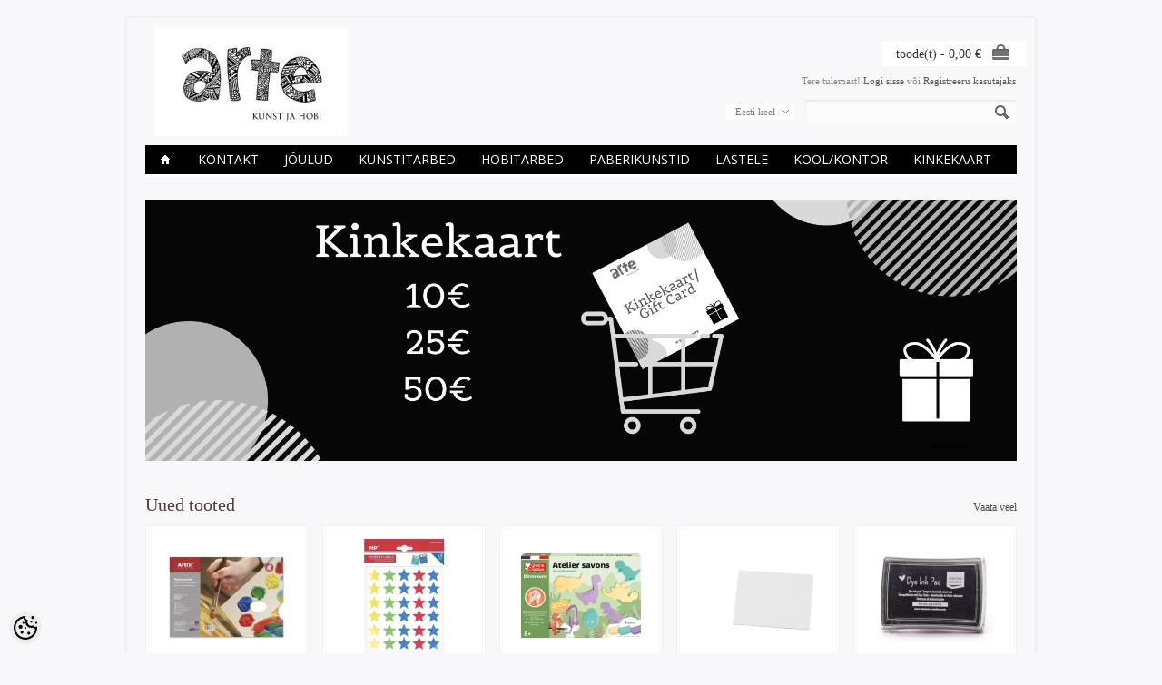

--- FILE ---
content_type: text/html; charset=UTF-8
request_url: https://www.arte.ee/et/c/acrylic-markers
body_size: 16664
content:
<!-- START TEMPLATE: page/1column.tpl.php --><?xml version="1.0" encoding="UTF-8"?><!DOCTYPE html>
<html>
<head>
	<!-- START TEMPLATE: page/common/head.tpl.php --><meta http-equiv="Content-Type" content="text/html; charset=UTF-8" />

<title>Arte E-pood</title>

<meta name="keywords" content="kunst hobi värv akvarell paber akrüül marker kalligraafia pintsel lõuend molbert joonistamistarbed tempel tint savi kips voolimine" />
<meta name="description" content="Lai valik kvaliteetseid kunsti- ja käsitöötarbeid. Kunstivärvid ja vahendid professionaalidele, harrastajatele ja lastele. Tekstiili-, dekoratiiv- ja eriefektvärvid. Kunstipaberid, dekoratiivpaberid ja kartongid. Kristallvaigud. Kontori- ja koolitarbed. P" />
<meta name="author" content="Arte E-pood" />
<meta name="generator" content="ShopRoller.com" />
<meta name="csrf-token" content="SjjP7gJ92IiHgWTZsZknN3F5iOTcuvZydrfw1Sfa" />

<meta property="og:type" content="website" />
<meta property="og:title" content="Arte E-pood" />
<meta property="og:image" content="https://www.arte.ee/media/arte/general/arte logo_Kunstjahobi_final-07.jpeg" />
<meta property="og:url" content="https://www.arte.ee/et/c/acrylic-markers" />
<meta property="og:site_name" content="Arte E-pood" />
<meta property="og:description" content="Lai valik kvaliteetseid kunsti- ja käsitöötarbeid. Kunstivärvid ja vahendid professionaalidele, harrastajatele ja lastele. Tekstiili-, dekoratiiv- ja eriefektvärvid. Kunstipaberid, dekoratiivpaberid ja kartongid. Kristallvaigud. Kontori- ja koolitarbed. P" />

<base href="https://www.arte.ee/" />
<meta name="viewport" content="width=device-width, initial-scale=1, maximum-scale=1" />

<link href="https://www.arte.ee/media/arte/general/android-chrome-512x512.png" rel="icon" />

<link rel='stylesheet' href='//fonts.googleapis.com/css?family=Open+Sans:400,300,600' type='text/css'>

<link type="text/css" rel="stylesheet" href="https://www.arte.ee/skin/elegantcart/css/all-2922.css" media="screen" />

<script type="text/javascript" src="https://www.arte.ee/skin/elegantcart/js/all-2922.js"></script>

<!--[if lt IE 9]>
<link rel="stylesheet" href="https://www.arte.ee/skin/elegantcart/css/ie8.css" type="text/css" />
<![endif]-->
<!--[if IE 7]>
<link rel="stylesheet" href="https://www.arte.ee/skin/elegantcart/css/ie7.css" type="text/css" />
<![endif]-->
<!--[if lt IE 7]>
<link rel="stylesheet" href="https://www.arte.ee/skin/elegantcart/css/ie6.css" type="text/css" />
<script type="text/javascript" src="https://www.arte.ee/skin/elegantcart/js/DD_belatedPNG_0.0.8a-min.js"></script>
<script type="text/javascript">
DD_belatedPNG.fix('#logo img');
</script>
<![endif]-->

<style id="tk-theme-configurator-css" type="text/css">
body { background-image:url(transparent); }
body { background-color:#f8f8fa; }
#container:not(.product_holder), #column-left, .box-content, .box-category, .box-category, .buttons { background-color:#F8F8FA; }
#content, #header { font-family:book antiqua,palatino; }
.cms-page { font-size:14px; }
.cms-page { color:#333333; }
h1,h2,h3,h4,h5,h6,.box .box-heading span { font-family:book antiqua,palatino; }
h1,h2,h3,h4,h5,h6,.box .box-heading span { color:#444444; }
#menu > ul > li > a { color:#ffffff; }
#menu > ul > li:hover > a, #menu > ul > li ul > li > a:hover  { color:#ffffff; }
#menu{ background-color:#000; }
#menu > ul > li:hover > a, #menu > ul > li ul > li > a:hover { background-color:#bbbbbb; }
#menu > ul > li > a { font-size:14px; }
#menu > ul > li ul > li > a { font-size:12px; }
#menu-holder { border-bottom: 2px solid #ffffff; }
.camera_wrap .camera_pag .camera_pag_ul li.cameracurrent > span, .camera_prevThumbs:hover, .camera_nextThumbs:hover, .camera_prev:hover, .camera_next:hover, .camera_commands:hover, .camera_thumbs_cont:hover { background:#080000; }
.box .box-heading { color:#444; }
.box .box-heading { font-size:17px; }
.box-category > ul > li > a, .box-category > ul > li > ul > li a, #column-left .product_holder .name a, #column-right .product_holder .name a { color:#5f5857; }
.box-category > ul > li a:hover, .box-category > ul > li ul > li > a:hover, #column-left .product_holder .name a:hover, #column-right .product_holder .name a:hover { color:#c2bdbc; }
.box-category > ul > li a.active, .box-category > ul > li ul > li > a:active, #column-left .product_holder .name a:active, #column-right .product_holder .name a:active { color:#000; }
.box-category > ul > li > a, .box-category > ul > li > ul > li a, #column-left .product_holder .name a, #column-right .product_holder .name a  { font-size:15px; }
a.button, input.button, button.button, .box-product > div .cart a.button, .box-product > div .cart input.button, .product-grid > div 
											.cart a.button, .product-grid > div .cart input.button, .product-list > div .cart a.button, 
											.product-list > div .cart input.button, .button.gray, .button button-two { color:#555; }
nav.private ul li a:hover, #cart_nav #cart:hover .cart_li, a.button:hover, input.button:hover, button.button:hover, .box-product > div .cart a.button:hover, .box-product > div .cart input.button:hover, 
											.product-grid > div .cart a.button:hover, .product-grid > div .cart input.button:hover, 
											.product-list > div .cart a.button:hover, .product-list > div .cart input.button:hover, .button button-two:hover { color:#fff; }
a.button, input.button, button.button, .box-product > div .cart a.button, .box-product > div .cart input.button, .product-grid > div 
											.cart a.button, .product-grid > div .cart input.button, .product-list > div .cart a.button, 
											.product-list > div .cart input.button, .button.gray, .button button-two  { border-color:#f3f3f3; }
a.button, input.button, button.button, .box-product > div .cart a.button, .box-product > div .cart input.button, .product-grid > div 
											.cart a.button, .product-grid > div .cart input.button, .product-list > div .cart a.button, 
											.product-list > div .cart input.button, .button.gray, .button button-two  { background-color:#f3f3f3; }
nav.private ul li a:hover, #cart_nav #cart:hover .cart_li, a.button:hover, input.button:hover, button.button:hover, .box-product > div .cart a.button:hover, .box-product > div .cart input.button:hover, 
											.product-grid > div .cart a.button:hover, .product-grid > div .cart input.button:hover, 
											.product-list > div .cart a.button:hover, .product-list > div .cart input.button:hover, .button button-two:hover { border-color:#bbbbbb; }
nav.private ul li a:hover, #cart_nav #cart:hover .cart_li, a.button:hover, input.button:hover, button.button:hover, .box-product > div .cart a.button:hover, .box-product > div .cart input.button:hover, 
											.product-grid > div .cart a.button:hover, .product-grid > div .cart input.button:hover, 
											.product-list > div .cart a.button:hover, .product-list > div .cart input.button:hover, .button button-two:hover { background-color:#bbbbbb; }
a.button.cartSubmitBtn, #checkoutForm .tk-actions-block .buttons .right .button  { color:#ffffff !important; }
a.button:hover.cartSubmitBtn, #checkoutForm .tk-actions-block .buttons .right .button:hover  { color:#ffffff !important; }
a.button.cartSubmitBtn, #checkoutForm .tk-actions-block .buttons .right .button { background-color:#444 !important; }
a.button:hover.cartSubmitBtn, #checkoutForm .tk-actions-block .buttons .right .button:hover { background-color:#bbbbbb !important; }
.product-info .cart .button { color:#ffffff !important; }
.product-info .cart .button:hover { color:#ffffff !important; }
.product-info .cart .button { background-color:#bbbbbb !important; }
.product-info .cart .button:hover { background-color:#444444 !important; }
.product-grid  .product_holder, .products_container .product_holder { border-color: #f1f1f1; }
.product-grid .product_holder:hover, .products_container .product_holder:hover { border-color: #f1f1f1; }
.product-grid .product_holder .product_holder_inside, .products_container .product_holder .product_holder_inside  { border-color: #fafafa; }
.product-grid .product_holder:hover .product_holder_inside, .products_container .product_holder:hover .product_holder_inside  { border-color: #fafafa; }
.product_holder  { background:#FFFFFF; }
.product-grid .name a, .box-product .name a, .product-list .name a, .product_holder .name a {color: #4b4b4b;}
.product-grid .name a:hover, .box-product .name a:hover, .product-list .name a:hover, .product_holder .name a:hover {color: #bbbbbb;}
.product-grid .name a, .box-product .name a, .product-list .name a, .product_holder .name a  { font-size: 14px; }
.product-grid .price, .box-product .price, .product-list .price, .price .price-new, .product_holder .price {color: #333333;}
.product-grid .price-old, .product-list .price-old, .product-list .price-old, .product_holder .price .price-old{ color: #bbbbbb; }
.product-grid .price, .product-grid .price-old, .box-product .price, .product-list .price, .price .price-new, .product-list .price-old, .product-list .price-old, .product_holder .price  {font-size:16px;}
.product_holder .cart .button { color:#292929 !important; }
.product_holder .cart .button:hover { color:#292929 !important; }
.product_holder .cart .button { border-color:#bbbbbb !important; }
.product_holder .cart .button { background:#bbbbbb !important; }
.product_holder .cart .button:hover { border-color:#F2F2F2 !important; }
.product_holder .cart .button:hover { background:#F2F2F2 !important; }
.product-info  {background: #ffffff;}
.product-info .cart div  {background: #F7F7F7;}
.product-info .price, .product-info .price .price-new {color: #333333; !important}
.product-info .price-old {color: #ccc;}
.product-info .price, .product-info .price .price-new, .product-info .price-old { font-size: 19px }
.pagination .links a { color:#666; }
.pagination .links a { border-color:#F3F3F3; }
.pagination .links a { background-color:#F3F3F3; }
.pagination .links a:hover { color:#ffffff; }
.pagination .links a:hover { border-color:#bbbbbb; }
.pagination .links a:hover { background-color:#bbbbbb; }
.pagination .links b { color:#f9f4f4; }
.pagination .links b { border-color:#1d0303; }
.pagination .links b { background-color:#1d0303; }
#header #cart .heading a span#cart-total { color:#333; }
#header #cart .heading, #header #cart .heading a span#cart-total{ background-color:#ffffff; }
.mini-cart-total td, .mini-cart-info .name a  { color:#4D4D4D; }
.mini-cart-info .quantity { color:#333333; }
.mini-cart-info td.total { color:#333333; }
#header #cart .content { background-color:#ffffff; }
.mini-cart-info td { border-color:#bbbbbb; }
#header #cart .checkout a { color:#4D4D4D; }
#header #cart .checkout a:hover { color:#fff; }
#header #cart .checkout a { border-color:#f3f3f3; }
#header #cart .checkout a { background-color:#f3f3f3; }
#header #cart .checkout a:hover { background-color:#bbbbbb; }
#footer { background:#212121; }
#footer .footer_btm { background:#bbbbbb; }
#footer { border-top-color:#bbbbbb; }
#footer h3 { color:#bbbbbb !important; }
#footer .column ul li, #footer a {color: #ffffff;}
#footer a:hover { color:#888; }
</style>
<style id="tk-custom-css" type="text/css">
@media only screen and (min-width: 760px){
	.product_holder .name {
		height: 54px; /* max 3 lines of text other hidden*/ 
		overflow: hidden;
	}
}


.category-list ul.list-item li a span {
	min-height: 54px;
}
</style>

<script type="text/javascript">
if(!Roller) var Roller = {};
Roller.config = new Array();
Roller.config['base_url'] = 'https://www.arte.ee/et/';
Roller.config['base_path'] = '/';
Roller.config['cart/addtocart/after_action'] = '1';
Roller.config['skin_url'] = 'https://www.arte.ee/skin/elegantcart/';
Roller.config['translate-fill_required_fields'] = 'Palun täida kõik kohustuslikud väljad';
Roller.t = {"form_error_fill_required_fields":"Palun t\u00e4ida k\u00f5ik kohustuslikud v\u00e4ljad","cart_error_no_items_selected":"Vali tooted!"}
</script>


<!-- START TEMPLATE: shared/google_analytics_tracking.tpl.php -->            <!-- Global Site Tag (gtag.js) - Google Analytics -->
        <script type="text/javascript">
            window.dataLayer = window.dataLayer || [];
            function gtag(){dataLayer.push(arguments);}
            gtag('consent', 'default', {
                'ad_user_data': 'denied',
                'ad_personalization': 'denied',
                'ad_storage': 'denied',
                'analytics_storage': 'denied',
                'wait_for_update': 500,
              });
            gtag('js', new Date());

            gtag('config', 'G-XXGKXGEEB8' );
        </script>
        <script type="text/javascript" async src="https://www.googletagmanager.com/gtag/js?id=G-XXGKXGEEB8"></script>
        <script>
        /*
         *   Called when consent changes. Assumes that consent object contains keys which
         *   directly correspond to Google consent types.
         */
        const googleUserConsentListener = function() {
            let consent = this.options;
            gtag('consent', 'update', {
                'ad_user_data': consent.marketing,
                'ad_personalization': consent.marketing,
                'ad_storage': consent.marketing,
                'analytics_storage': consent.analytics
            });
        };

        $('document').ready(function(){
            Roller.Events.on('onUserConsent', googleUserConsentListener);
        });
    </script>
    <!-- Global Site Tag (gtag.js) - Google Analytics Events -->
    
    <!-- Global Site Tag (gtag.js) - Google Analytics Event listeners -->
	<!-- END TEMPLATE: shared/google_analytics_tracking.tpl.php -->
<!-- END TEMPLATE: page/common/head.tpl.php --></head>

<body class="browser-chrome browser-chrome-131.0.0.0 tk-language-et_EE page-template-page-1column content-template-content-index tk-front-page">

<div id="fb-root"></div>
<script type="text/plain" data-category="analytics" async defer crossorigin="anonymous" src="https://connect.facebook.net/et_EE/sdk.js#xfbml=1&version=v11.0&appId=386731248061277&autoLogAppEvents=1"></script>
<!-- START TEMPLATE: shared/site_segments.tpl.php --><!-- END TEMPLATE: shared/site_segments.tpl.php --><!-- START TEMPLATE: page/common/after_body_start.tpl.php --><!-- END TEMPLATE: page/common/after_body_start.tpl.php --><div id="container">

<!-- START TEMPLATE: page/common/header.tpl.php --><div id="header">

	<div id="logo"><!-- START TEMPLATE: widget/header/logo.tpl.php --><a href="https://www.arte.ee/et/home">
	<img src="https://www.arte.ee/media/arte/general/arte logo_Kunstjahobi_final-07.jpeg" alt="Arte E-pood" />
</a>
<!-- END TEMPLATE: widget/header/logo.tpl.php --></div>

		<!-- START TEMPLATE: widget/header/account_welcome.tpl.php --><div id="welcome">

	Tere tulemast!
		
		<a href="https://www.arte.ee/et/login">Logi sisse</a>
		või		<a href="https://www.arte.ee/et/account/register">Registreeru kasutajaks</a>

		
</div><!-- END TEMPLATE: widget/header/account_welcome.tpl.php -->
		<!-- START TEMPLATE: widget/header/links.tpl.php --><!-- END TEMPLATE: widget/header/links.tpl.php -->
	<!-- START TEMPLATE: widget/header/cart.tpl.php -->	
	<div id="cart" class="">
		<div class="heading">
			<h4>Ostukorv</h4>
			<a><span id="cart-total">
				<span id="cart_total_qty"></span> toode(t) - 
				<span id="cart_total_sum">0,00</span> €
			</span></a>
		</div>
		<div class="content"></div>
	</div>

<!-- END TEMPLATE: widget/header/cart.tpl.php -->
	<div id='header_btm'>

				<!-- START TEMPLATE: widget/header/search.tpl.php --><div id="search">
	<div class="search_inside">
		<form id="searchForm" action="https://www.arte.ee/et/search" method="get">

										<input type="hidden" name="page" value="1" />
			
			<input type="text" name="q" value="" onclick="this.select();" onkeydown="this.style.color = '#444444';" />
			<div class="button-search"></div>
		</form>
	</div>
</div>
<script type="text/javascript">
$(document).ready(function()
{
	co_w = $('#c_options').width();
	$('#c_switcher').css('width',(co_w + 10)+'px');
	$('#c_switcher').hover(function()
	{
		$('#c_options').slideDown(200);
	},function()
	{
		$('#c_options').slideUp(200);
	});
});		
</script>  
<!-- END TEMPLATE: widget/header/search.tpl.php -->
				<!-- START TEMPLATE: widget/header/currencies.tpl.php --><!-- END TEMPLATE: widget/header/currencies.tpl.php -->
				<!-- START TEMPLATE: widget/header/languages.tpl.php --><form action="#" method="post">
<div id="currency">
	<div id="c_switcher">

								<span class="c_selected">Eesti keel</span>
		
				<div id="c_options" style="display: none;">
		
			<a href="https://www.arte.ee/et">Eesti keel</a>

		
			<a href="https://www.arte.ee/en">English</a>

				</div>

	</div>
</div>
</form>
<!-- END TEMPLATE: widget/header/languages.tpl.php -->
	</div>

</div>

<!-- START TEMPLATE: widget/header/categories_menu.tpl.php -->
<div id="menu-holder" class="hidden-phone">
	<div id="menu">
		<ul>

									<li><a href="https://www.arte.ee/et/home"><span class='home_icon'></span></a></li>
			
														
				<li class="tk-category-504 tk-category-kontakt-1">
					<a href="https://www.arte.ee/et/c/kontakt-1">Kontakt</a>
                    					<!-- START TEMPLATE: widget/header/categories_menu/submenu.tpl.php -->
<div>
	<ul>

									
		<li class="tk-category-505 tk-category-kauplused">
			<a href="https://www.arte.ee/et/c/kauplused">Kauplused</a>
					</li>
	
									
		<li class="tk-category-512 tk-category-ladu">
			<a href="https://www.arte.ee/et/c/ladu">Ladu</a>
					</li>
	
									
		<li class="tk-category-513 tk-category-ettevotte-rekvisiidid">
			<a href="https://www.arte.ee/et/c/ettevotte-rekvisiidid">Ettevõtte rekvisiidid</a>
					</li>
	
		
	</ul>
</div>
<!-- END TEMPLATE: widget/header/categories_menu/submenu.tpl.php -->									</li>

											
				<li class="tk-category-395 tk-category-joulud">
					<a href="https://www.arte.ee/et/c/joulud">JÕULUD</a>
                    					<!-- START TEMPLATE: widget/header/categories_menu/submenu.tpl.php -->
<div>
	<ul>

									
		<li class="tk-category-532 tk-category-kuunla-valmistamine-1">
			<a href="https://www.arte.ee/et/c/kuunla-valmistamine-1">Küünla valmistamine</a>
					</li>
	
									
		<li class="tk-category-530 tk-category-advendikalendri-valmistamine">
			<a href="https://www.arte.ee/et/c/advendikalendri-valmistamine">Advendikalendri valmistamine</a>
					</li>
	
									
		<li class="tk-category-398 tk-category-kodu-kaunistamine">
			<a href="https://www.arte.ee/et/c/kodu-kaunistamine">Kodu kaunistamine</a>
					</li>
	
									
		<li class="tk-category-397 tk-category-kaardi-valmistamine">
			<a href="https://www.arte.ee/et/c/kaardi-valmistamine">Kaardi valmistamine</a>
					</li>
	
									
		<li class="tk-category-396 tk-category-pakkimine-3">
			<a href="https://www.arte.ee/et/c/pakkimine-3">Pakkimine</a>
					</li>
	
									
		<li class="tk-category-531 tk-category-kleepsud-16070">
			<a href="https://www.arte.ee/et/c/kleepsud-16070">Kleepsud</a>
					</li>
	
									
		<li class="tk-category-399 tk-category-kingituseks">
			<a href="https://www.arte.ee/et/c/kingituseks">Kingituseks</a>
					</li>
	
		
	</ul>
</div>
<!-- END TEMPLATE: widget/header/categories_menu/submenu.tpl.php -->									</li>

											
				<li class="tk-category-2 tk-category-kunstitarbed">
					<a href="https://www.arte.ee/et/c/kunstitarbed">KUNSTITARBED</a>
                    					<!-- START TEMPLATE: widget/header/categories_menu/submenu.tpl.php -->
<div>
	<ul>

									
		<li class="tk-category-327 tk-category-olivarvid">
			<a href="https://www.arte.ee/et/c/olivarvid">ÕLIVÄRVID</a>
					</li>
	
									
		<li class="tk-category-329 tk-category-akruulvarvid-tindid">
			<a href="https://www.arte.ee/et/c/akruulvarvid-tindid">AKRÜÜLVÄRVID, -TINDID</a>
					</li>
	
									
		<li class="tk-category-381 tk-category-markerid-9283">
			<a href="https://www.arte.ee/et/c/markerid-9283">MARKERID</a>
					</li>
	
									
		<li class="tk-category-22 tk-category-akvarellid">
			<a href="https://www.arte.ee/et/c/akvarellid">AKVARELLID</a>
					</li>
	
									
		<li class="tk-category-323 tk-category-guassvarvid">
			<a href="https://www.arte.ee/et/c/guassvarvid">GUAŠŠVÄRVID</a>
					</li>
	
									
		<li class="tk-category-24 tk-category-joonistamistarbed">
			<a href="https://www.arte.ee/et/c/joonistamistarbed">JOONISTAMISTARBED</a>
					</li>
	
									
		<li class="tk-category-230 tk-category-kalligraafia-14598">
			<a href="https://www.arte.ee/et/c/kalligraafia-14598">KALLIGRAAFIA</a>
					</li>
	
									
		<li class="tk-category-387 tk-category-joonestamine-8307">
			<a href="https://www.arte.ee/et/c/joonestamine-8307">JOONESTAMINE</a>
					</li>
	
									
		<li class="tk-category-465 tk-category-trukikunst-scrapeboards">
			<a href="https://www.arte.ee/et/c/trukikunst-scrapeboards">TRÜKIKUNST, SCRAPEBOARDS</a>
					</li>
	
									
		<li class="tk-category-111 tk-category-louendid-ja-molbertid">
			<a href="https://www.arte.ee/et/c/louendid-ja-molbertid">LÕUENDID JA MOLBERTID</a>
					</li>
	
									
		<li class="tk-category-277 tk-category-pintslid-maalinoad-jm.-vahendid">
			<a href="https://www.arte.ee/et/c/pintslid-maalinoad-jm.-vahendid">PINTSLID, MAALINOAD JM. VAHENDID</a>
					</li>
	
									
		<li class="tk-category-195 tk-category-kunstipaberid-ja-plokid">
			<a href="https://www.arte.ee/et/c/kunstipaberid-ja-plokid">KUNSTIPABERID JA PLOKID</a>
					</li>
	
									
		<li class="tk-category-355 tk-category-jooniste-torud-mapid">
			<a href="https://www.arte.ee/et/c/jooniste-torud-mapid">JOONISTE TORUD, MAPID</a>
					</li>
	
		
	</ul>
</div>
<!-- END TEMPLATE: widget/header/categories_menu/submenu.tpl.php -->									</li>

											
				<li class="tk-category-25 tk-category-hobitarbed">
					<a href="https://www.arte.ee/et/c/hobitarbed">HOBITARBED</a>
                    					<!-- START TEMPLATE: widget/header/categories_menu/submenu.tpl.php -->
<div>
	<ul>

									
		<li class="tk-category-47 tk-category-kangavarvid">
			<a href="https://www.arte.ee/et/c/kangavarvid">KANGAVÄRVID</a>
					</li>
	
									
		<li class="tk-category-330 tk-category-portselani-ja-klaasivarvid">
			<a href="https://www.arte.ee/et/c/portselani-ja-klaasivarvid">PORTSELANI- JA KLAASIVÄRVID</a>
					</li>
	
									
		<li class="tk-category-331 tk-category-dekoratiivvarvid">
			<a href="https://www.arte.ee/et/c/dekoratiivvarvid">DEKORATIIVVÄRVID</a>
					</li>
	
									
		<li class="tk-category-186 tk-category-decoupage-kraklee">
			<a href="https://www.arte.ee/et/c/decoupage-kraklee">DECOUPAGE, KRAKLEE</a>
					</li>
	
									
		<li class="tk-category-97 tk-category-kuunla-ja-seebi-valmistamine">
			<a href="https://www.arte.ee/et/c/kuunla-ja-seebi-valmistamine">KÜÜNLA JA SEEBI VALMISTAMINE</a>
					</li>
	
									
		<li class="tk-category-132 tk-category-epoksiidvaigud">
			<a href="https://www.arte.ee/et/c/epoksiidvaigud">EPOKSIIDVAIGUD</a>
					</li>
	
									
		<li class="tk-category-133 tk-category-ehete-valmistamine">
			<a href="https://www.arte.ee/et/c/ehete-valmistamine">EHETE VALMISTAMINE</a>
					</li>
	
									
		<li class="tk-category-49 tk-category-viltimine">
			<a href="https://www.arte.ee/et/c/viltimine">VILTIMINE</a>
					</li>
	
									
		<li class="tk-category-121 tk-category-savid-kipsid-vormid">
			<a href="https://www.arte.ee/et/c/savid-kipsid-vormid">SAVID, KIPSID, VORMID</a>
					</li>
	
									
		<li class="tk-category-161 tk-category-sabloonid">
			<a href="https://www.arte.ee/et/c/sabloonid">ŠABLOONID</a>
					</li>
	
									
		<li class="tk-category-231 tk-category-transfeer-lehed">
			<a href="https://www.arte.ee/et/c/transfeer-lehed">TRANSFEER-LEHED</a>
					</li>
	
									
		<li class="tk-category-142 tk-category-toorikud-dekoreerimiseks">
			<a href="https://www.arte.ee/et/c/toorikud-dekoreerimiseks">TOORIKUD DEKOREERIMISEKS</a>
					</li>
	
									
		<li class="tk-category-200 tk-category-muud-kasitoomaterjalid">
			<a href="https://www.arte.ee/et/c/muud-kasitoomaterjalid">MUUD KÄSITÖÖMATERJALID</a>
					</li>
	
									
		<li class="tk-category-189 tk-category-toovahendid-jm.">
			<a href="https://www.arte.ee/et/c/toovahendid-jm.">TÖÖVAHENDID JM.</a>
					</li>
	
									
		<li class="tk-category-309 tk-category-kuldamine-ja-paatina">
			<a href="https://www.arte.ee/et/c/kuldamine-ja-paatina">KULDAMINE JA PAATINA</a>
					</li>
	
									
		<li class="tk-category-600 tk-category-komplektid-10">
			<a href="https://www.arte.ee/et/c/komplektid-10">KOMPLEKTID</a>
					</li>
	
		
	</ul>
</div>
<!-- END TEMPLATE: widget/header/categories_menu/submenu.tpl.php -->									</li>

											
				<li class="tk-category-125 tk-category-paberikunstid">
					<a href="https://www.arte.ee/et/c/paberikunstid">PABERIKUNSTID</a>
                    					<!-- START TEMPLATE: widget/header/categories_menu/submenu.tpl.php -->
<div>
	<ul>

									
		<li class="tk-category-173 tk-category-disainpaber">
			<a href="https://www.arte.ee/et/c/disainpaber">DISAINPABER</a>
					</li>
	
									
		<li class="tk-category-217 tk-category-varvilised-ja-efektpaberid">
			<a href="https://www.arte.ee/et/c/varvilised-ja-efektpaberid">VÄRVILISED- JA EFEKTPABERID</a>
					</li>
	
									
		<li class="tk-category-202 tk-category-krepp-ja-siidipaber">
			<a href="https://www.arte.ee/et/c/krepp-ja-siidipaber">KREPP-JA SIIDIPABER</a>
					</li>
	
									
		<li class="tk-category-197 tk-category-kaunistused">
			<a href="https://www.arte.ee/et/c/kaunistused">KAUNISTUSED</a>
					</li>
	
									
		<li class="tk-category-249 tk-category-paberlillede-materjalid">
			<a href="https://www.arte.ee/et/c/paberlillede-materjalid">PABERLILLEDE MATERJALID</a>
					</li>
	
									
		<li class="tk-category-203 tk-category-kaardi-ja-albumitoorikud">
			<a href="https://www.arte.ee/et/c/kaardi-ja-albumitoorikud">KAARDI- JA ALBUMITOORIKUD</a>
					</li>
	
									
		<li class="tk-category-408 tk-category-augurauad">
			<a href="https://www.arte.ee/et/c/augurauad">AUGURAUAD</a>
					</li>
	
									
		<li class="tk-category-176 tk-category-quilling-origami">
			<a href="https://www.arte.ee/et/c/quilling-origami">QUILLING, ORIGAMI</a>
					</li>
	
									
		<li class="tk-category-188 tk-category-templid-templipadjad">
			<a href="https://www.arte.ee/et/c/templid-templipadjad">TEMPLID, TEMPLIPADJAD</a>
					</li>
	
									
		<li class="tk-category-358 tk-category-pitsatid-ja-vahad">
			<a href="https://www.arte.ee/et/c/pitsatid-ja-vahad">PITSATID JA -VAHAD</a>
					</li>
	
									
		<li class="tk-category-356 tk-category-tindid">
			<a href="https://www.arte.ee/et/c/tindid">TINDID</a>
					</li>
	
									
		<li class="tk-category-196 tk-category-pakkimine">
			<a href="https://www.arte.ee/et/c/pakkimine">PAKKIMINE</a>
					</li>
	
									
		<li class="tk-category-402 tk-category-varviraamatud">
			<a href="https://www.arte.ee/et/c/varviraamatud">VÄRVIRAAMATUD</a>
					</li>
	
									
		<li class="tk-category-403 tk-category-onnitluskaardid">
			<a href="https://www.arte.ee/et/c/onnitluskaardid">ÕNNITLUSKAARDID</a>
					</li>
	
		
	</ul>
</div>
<!-- END TEMPLATE: widget/header/categories_menu/submenu.tpl.php -->									</li>

											
				<li class="tk-category-99 tk-category-lastele">
					<a href="https://www.arte.ee/et/c/lastele">LASTELE</a>
                    					<!-- START TEMPLATE: widget/header/categories_menu/submenu.tpl.php -->
<div>
	<ul>

									
		<li class="tk-category-451 tk-category-slime-lima-liimid">
			<a href="https://www.arte.ee/et/c/slime-lima-liimid">SLIME - LIMA (liimid)</a>
					</li>
	
									
		<li class="tk-category-100 tk-category-guass">
			<a href="https://www.arte.ee/et/c/guass">GUAŠŠ</a>
					</li>
	
									
		<li class="tk-category-152 tk-category-pintslid">
			<a href="https://www.arte.ee/et/c/pintslid">PINTSLID</a>
					</li>
	
									
		<li class="tk-category-101 tk-category-aknakleepsuvarvid">
			<a href="https://www.arte.ee/et/c/aknakleepsuvarvid">AKNAKLEEPSUVÄRVID</a>
					</li>
	
									
		<li class="tk-category-107 tk-category-meisterdamine">
			<a href="https://www.arte.ee/et/c/meisterdamine">MEISTERDAMINE</a>
					</li>
	
									
		<li class="tk-category-108 tk-category-napuvarvid">
			<a href="https://www.arte.ee/et/c/napuvarvid">NÄPUVÄRVID</a>
					</li>
	
									
		<li class="tk-category-174 tk-category-voolimine">
			<a href="https://www.arte.ee/et/c/voolimine">VOOLIMINE</a>
					</li>
	
									
		<li class="tk-category-175 tk-category-pliiatsid-vildikad">
			<a href="https://www.arte.ee/et/c/pliiatsid-vildikad">PLIIATSID, VILDIKAD</a>
					</li>
	
									
		<li class="tk-category-170 tk-category-glitter-varv">
			<a href="https://www.arte.ee/et/c/glitter-varv">GLITTER-VÄRV</a>
					</li>
	
									
		<li class="tk-category-194 tk-category-kleepsud">
			<a href="https://www.arte.ee/et/c/kleepsud">KLEEPSUD</a>
					</li>
	
									
		<li class="tk-category-320 tk-category-katsikuteks">
			<a href="https://www.arte.ee/et/c/katsikuteks">KATSIKUTEKS</a>
					</li>
	
									
		<li class="tk-category-339 tk-category-naovarvid-tattood">
			<a href="https://www.arte.ee/et/c/naovarvid-tattood">NÄOVÄRVID, TATTOOD</a>
					</li>
	
		
	</ul>
</div>
<!-- END TEMPLATE: widget/header/categories_menu/submenu.tpl.php -->									</li>

											
				<li class="tk-category-237 tk-category-kool-kontor">
					<a href="https://www.arte.ee/et/c/kool-kontor">KOOL/KONTOR</a>
                    					<!-- START TEMPLATE: widget/header/categories_menu/submenu.tpl.php -->
<div>
	<ul>

									
		<li class="tk-category-250 tk-category-kontor">
			<a href="https://www.arte.ee/et/c/kontor">KONTOR</a>
					</li>
	
									
		<li class="tk-category-324 tk-category-kool">
			<a href="https://www.arte.ee/et/c/kool">KOOL</a>
					</li>
	
		
	</ul>
</div>
<!-- END TEMPLATE: widget/header/categories_menu/submenu.tpl.php -->									</li>

											
				<li class="tk-category-535 tk-category-kinkekaart-2">
					<a href="https://www.arte.ee/et/c/kinkekaart-2">KINKEKAART</a>
                    				</li>

			
		</ul>
	</div>
</div>


<div id="menu-phone" class="shown-phone" style="display: none;">
	<div id="menu-phone-button">Menüü</div>
	<select id="menu-phone-select" onchange="location = this.value">
		<option value=""></option>
								
			<option value="https://www.arte.ee/et/c/kontakt-1">Kontakt</option>

								
			<option value="https://www.arte.ee/et/c/joulud">JÕULUD</option>

								
			<option value="https://www.arte.ee/et/c/kunstitarbed">KUNSTITARBED</option>

								
			<option value="https://www.arte.ee/et/c/hobitarbed">HOBITARBED</option>

								
			<option value="https://www.arte.ee/et/c/paberikunstid">PABERIKUNSTID</option>

								
			<option value="https://www.arte.ee/et/c/lastele">LASTELE</option>

								
			<option value="https://www.arte.ee/et/c/kool-kontor">KOOL/KONTOR</option>

								
			<option value="https://www.arte.ee/et/c/kinkekaart-2">KINKEKAART</option>

			</select>
</div>

<script type="text/javascript">
// Bind the Phone menu dropdown
$('#menu-phone-button').bind('click', function()
{
	$("#menu-phone-select").css({'opacity':'1'});
});
</script>

<!-- END TEMPLATE: widget/header/categories_menu.tpl.php --><!-- END TEMPLATE: page/common/header.tpl.php -->
<div id="notification"> </div>
<!-- START TEMPLATE: shared/notification.tpl.php --><!-- END TEMPLATE: shared/notification.tpl.php -->
<div id="content" class="inside_page">

	<script type="text/javascript">
	fading_effects = 1;
	</script>

		
		<!-- START TEMPLATE: content/index.tpl.php --><div class="center-col">

		<!-- START TEMPLATE: shared/slot.tpl.php -->
		<div class="frontpage_content_1">
					
				
		
				
	
		</div>
<!-- END TEMPLATE: shared/slot.tpl.php --><!-- START TEMPLATE: widget/content/slider.tpl.php -->
<div id="camera_wrap" class="camera_white_skin camera_wrap">
							
									<div data-src="https://www.arte.ee/media/arte/general/Kinkekaart.jpg" data-thumb="https://www.arte.ee/media/arte/general/Kinkekaart.jpg"></div>
					
									
									<div data-src="https://www.arte.ee/media/arte/avamisajad suvi (1)-2.jpg" data-thumb="https://www.arte.ee/media/arte/avamisajad suvi (1)-2.jpg"></div>
					
						</div>
<div class="h15"></div>
<script type="text/javascript">
<!--
$('#camera_wrap').camera({
	alignment			: "center",
	autoAdvance			: true,
	mobileAutoAdvance	: true,
	barDirection		: "leftToRight",
	barPosition			: "bottom",
	cols				: 6,
	easing				: "linear",
	mobileEasing		: "",
	gridDifference		: 250,
	height				: "30%",
	hover				: true,
	fx					: 'random',
	mobileFx			: '',
	imagePath			: '',
	loader				: "false",
	loaderColor			: "#eeeeee",
	loaderBgColor		: "#222222",
	loaderOpacity		: 0.8,
	loaderPadding		: 2,
	loaderStroke		: 7,
//	minHeight			: "200px",
	navigation			: true,
	navigationHover		: true,
	mobileNavHover		: true,
	opacityOnGrid		: false,
	overlayer			: true,
	pagination			: true,
	pauseOnClick		: true,
	playPause			: true,
	pieDiameter			: 38,
	piePosition			: "rightTop",
	portrait			: false,
	rows				: 4,
	slicedCols			: 12,
	slicedRows			: 8,
	slideOn				: "random",
	thumbnails			: true,
	time				: 4000,
	transPeriod			: 1200});
-->
</script>
<!-- END TEMPLATE: widget/content/slider.tpl.php --><!-- START TEMPLATE: shared/slot.tpl.php -->
		<div class="frontpage_banner_1">
					
				
		
				
	
		</div>
<!-- END TEMPLATE: shared/slot.tpl.php --><!-- START TEMPLATE: shared/slot.tpl.php -->
		<div class="frontpage_banner_2">
					
				
		
				
	
		</div>
<!-- END TEMPLATE: shared/slot.tpl.php --><!-- START TEMPLATE: widget/content/products_new.tpl.php -->
		<!-- START TEMPLATE: shared/admin_edit_button.tpl.php --><!-- END TEMPLATE: shared/admin_edit_button.tpl.php -->
	<div class="tk-widget-content-products-new">

		<h1 class="general_heading">Uued tooted</h1>

						<a href="https://www.arte.ee/et/product/new" class="tk-read-more-link">Vaata veel</a>
		
		<div class="products_container">

							
															<!-- START TEMPLATE: shared/product_slip2.tpl.php --><div class="product_holder">
	<div class="product_holder_inside">
		<div class="image">
			<a href="https://www.arte.ee/et/a/paber-palett-a3-36lehte">

								
				<img src="https://www.arte.ee/media/arte/.product-image/small/product/cdn.erply.com/29424-a3-1297.png.webp" alt="Paber-palett A3, 36lehte " />

			</a>
		</div>
		<div class="name">
			<a href="https://www.arte.ee/et/a/paber-palett-a3-36lehte">Paber-palett A3, 36lehte </a>
		</div>

		<div class="description">
				</div>

		<div class="price">
									5,50 &euro;							</div>

		<div class="cart">
  		  		  
  				<a onclick="Roller.addToCart('24255', '1');" class="button">
  					<span>Lisa korvi</span>
  				</a>
  
  		  				</div>


	</div>
</div><!-- END TEMPLATE: shared/product_slip2.tpl.php -->
											
															<!-- START TEMPLATE: shared/product_slip2.tpl.php --><div class="product_holder">
	<div class="product_holder_inside">
		<div class="image">
			<a href="https://www.arte.ee/et/a/kleepsud-2-lehte-tahekesed">

								
				<img src="https://www.arte.ee/media/arte/.product-image/small/product/cdn.erply.com/29440-125-4-4.png.webp" alt="Kleepsud 2 lehte, Tähekesed" />

			</a>
		</div>
		<div class="name">
			<a href="https://www.arte.ee/et/a/kleepsud-2-lehte-tahekesed">Kleepsud 2 lehte, Tähekesed</a>
		</div>

		<div class="description">
				</div>

		<div class="price">
									1,30 &euro;							</div>

		<div class="cart">
  		  		  
  				<a onclick="Roller.addToCart('24271', '1');" class="button">
  					<span>Lisa korvi</span>
  				</a>
  
  		  				</div>


	</div>
</div><!-- END TEMPLATE: shared/product_slip2.tpl.php -->
											
															<!-- START TEMPLATE: shared/product_slip2.tpl.php --><div class="product_holder">
	<div class="product_holder_inside">
		<div class="image">
			<a href="https://www.arte.ee/et/a/seebi-valmistamise-komplekt-dinosaurus">

								
				<img src="https://www.arte.ee/media/arte/.product-image/small/product/cdn.erply.com/29383-200515.jpg.webp" alt="Seebi valmistamise komplekt - Dinosaurus" />

			</a>
		</div>
		<div class="name">
			<a href="https://www.arte.ee/et/a/seebi-valmistamise-komplekt-dinosaurus">Seebi valmistamise komplekt - Dinosaurus</a>
		</div>

		<div class="description">
				</div>

		<div class="price">
									21,90 &euro;							</div>

		<div class="cart">
  		  		  
  				<a onclick="Roller.addToCart('24215', '1');" class="button">
  					<span>Lisa korvi</span>
  				</a>
  
  		  				</div>


	</div>
</div><!-- END TEMPLATE: shared/product_slip2.tpl.php -->
											
															<!-- START TEMPLATE: shared/product_slip2.tpl.php --><div class="product_holder">
	<div class="product_holder_inside">
		<div class="image">
			<a href="https://www.arte.ee/et/a/louend-papil-a4-21x29.7cm">

								
				<img src="https://www.arte.ee/media/arte/.product-image/small/product/cdn.erply.com/29451-a4-1479.png.webp" alt="Lõuend papil A4 (21x29.7cm) " />

			</a>
		</div>
		<div class="name">
			<a href="https://www.arte.ee/et/a/louend-papil-a4-21x29.7cm">Lõuend papil A4 (21x29.7cm) </a>
		</div>

		<div class="description">
				</div>

		<div class="price">
									2,95 &euro;							</div>

		<div class="cart">
  		  		  
  				<a onclick="Roller.addToCart('24282', '1');" class="button">
  					<span>Lisa korvi</span>
  				</a>
  
  		  				</div>


	</div>
</div><!-- END TEMPLATE: shared/product_slip2.tpl.php -->
											
															<!-- START TEMPLATE: shared/product_slip2.tpl.php --><div class="product_holder">
	<div class="product_holder_inside">
		<div class="image">
			<a href="https://www.arte.ee/et/a/templipadi-76x54mm-must">

								
				<img src="https://www.arte.ee/media/arte/.product-image/small/product/cdn.erply.com/29458-black-1653.png.webp" alt="Templipadi 76x54mm Must" />

			</a>
		</div>
		<div class="name">
			<a href="https://www.arte.ee/et/a/templipadi-76x54mm-must">Templipadi 76x54mm Must</a>
		</div>

		<div class="description">
				</div>

		<div class="price">
									2,90 &euro;							</div>

		<div class="cart">
  		  		  
  				<a onclick="Roller.addToCart('24289', '1');" class="button">
  					<span>Lisa korvi</span>
  				</a>
  
  		  				</div>


	</div>
</div><!-- END TEMPLATE: shared/product_slip2.tpl.php -->
											
															<!-- START TEMPLATE: shared/product_slip2.tpl.php --><div class="product_holder">
	<div class="product_holder_inside">
		<div class="image">
			<a href="https://www.arte.ee/et/a/templipadi-76x54mm-punane">

								
				<img src="https://www.arte.ee/media/arte/.product-image/small/product/cdn.erply.com/29463-pun-1002.png.webp" alt="Templipadi 76x54mm Punane" />

			</a>
		</div>
		<div class="name">
			<a href="https://www.arte.ee/et/a/templipadi-76x54mm-punane">Templipadi 76x54mm Punane</a>
		</div>

		<div class="description">
				</div>

		<div class="price">
									2,90 &euro;							</div>

		<div class="cart">
  		  		  
  				<a onclick="Roller.addToCart('24294', '1');" class="button">
  					<span>Lisa korvi</span>
  				</a>
  
  		  				</div>


	</div>
</div><!-- END TEMPLATE: shared/product_slip2.tpl.php -->
											
															<!-- START TEMPLATE: shared/product_slip2.tpl.php --><div class="product_holder">
	<div class="product_holder_inside">
		<div class="image">
			<a href="https://www.arte.ee/et/a/puuvillane-pael-15mm-25m-valge">

								
				<img src="https://www.arte.ee/media/arte/.product-image/small/product/cdn.erply.com/29493-pael1.png.webp" alt="Puuvillane pael 15mm, 25m, valge" />

			</a>
		</div>
		<div class="name">
			<a href="https://www.arte.ee/et/a/puuvillane-pael-15mm-25m-valge">Puuvillane pael 15mm, 25m, valge</a>
		</div>

		<div class="description">
				</div>

		<div class="price">
									4,90 &euro;							</div>

		<div class="cart">
  		  		  
  				<a onclick="Roller.addToCart('24324', '1');" class="button">
  					<span>Lisa korvi</span>
  				</a>
  
  		  				</div>


	</div>
</div><!-- END TEMPLATE: shared/product_slip2.tpl.php -->
											
															<!-- START TEMPLATE: shared/product_slip2.tpl.php --><div class="product_holder">
	<div class="product_holder_inside">
		<div class="image">
			<a href="https://www.arte.ee/et/a/louend-papil-24x30cm-111">

								
				<img src="https://www.arte.ee/media/arte/.product-image/small/product/cdn.erply.com/29450-2430-46.png.webp" alt="Lõuend papil 24x30cm" />

			</a>
		</div>
		<div class="name">
			<a href="https://www.arte.ee/et/a/louend-papil-24x30cm-111">Lõuend papil 24x30cm</a>
		</div>

		<div class="description">
				</div>

		<div class="price">
									2,70 &euro;							</div>

		<div class="cart">
  		  		  
  				<a onclick="Roller.addToCart('24281', '1');" class="button">
  					<span>Lisa korvi</span>
  				</a>
  
  		  				</div>


	</div>
</div><!-- END TEMPLATE: shared/product_slip2.tpl.php -->
											
															<!-- START TEMPLATE: shared/product_slip2.tpl.php --><div class="product_holder">
	<div class="product_holder_inside">
		<div class="image">
			<a href="https://www.arte.ee/et/a/uhendusrongad-6x0.7mm-hobedane-50tk">

								
				<img src="https://www.arte.ee/media/arte/.product-image/small/product/cdn.erply.com/29481-jump-86.png.webp" alt="Ühendusrõngad 6x0.7mm hõbedane 50tk" />

			</a>
		</div>
		<div class="name">
			<a href="https://www.arte.ee/et/a/uhendusrongad-6x0.7mm-hobedane-50tk">Ühendusrõngad 6x0.7mm hõbedane 50tk</a>
		</div>

		<div class="description">
				</div>

		<div class="price">
									2,60 &euro;							</div>

		<div class="cart">
  		  		  
  				<a onclick="Roller.addToCart('24312', '1');" class="button">
  					<span>Lisa korvi</span>
  				</a>
  
  		  				</div>


	</div>
</div><!-- END TEMPLATE: shared/product_slip2.tpl.php -->
											
															<!-- START TEMPLATE: shared/product_slip2.tpl.php --><div class="product_holder">
	<div class="product_holder_inside">
		<div class="image">
			<a href="https://www.arte.ee/et/a/karvatraat-30cm-d-6mm-50tk-must-1">

								
				<img src="https://www.arte.ee/media/arte/.product-image/small/product/cdn.erply.com/29492-must-1993.png.webp" alt="Karvatraat 30cm d-6mm, 50tk/ Must" />

			</a>
		</div>
		<div class="name">
			<a href="https://www.arte.ee/et/a/karvatraat-30cm-d-6mm-50tk-must-1">Karvatraat 30cm d-6mm, 50tk/ Must</a>
		</div>

		<div class="description">
				</div>

		<div class="price">
									3,90 &euro;							</div>

		<div class="cart">
  		  		  
  				<a onclick="Roller.addToCart('24323', '1');" class="button">
  					<span>Lisa korvi</span>
  				</a>
  
  		  				</div>


	</div>
</div><!-- END TEMPLATE: shared/product_slip2.tpl.php -->
											
															<!-- START TEMPLATE: shared/product_slip2.tpl.php --><div class="product_holder">
	<div class="product_holder_inside">
		<div class="image">
			<a href="https://www.arte.ee/et/a/koopiapaber-bebasic-a4-75gr-500l">

								
				<img src="https://www.arte.ee/media/arte/.product-image/small/product/cdn.erply.com/29455-kopi-12.png.webp" alt="Koopiapaber BeBasic A4/75gr/ 500l" />

			</a>
		</div>
		<div class="name">
			<a href="https://www.arte.ee/et/a/koopiapaber-bebasic-a4-75gr-500l">Koopiapaber BeBasic A4/75gr/ 500l</a>
		</div>

		<div class="description">
				</div>

		<div class="price">
									7,30 &euro;							</div>

		<div class="cart">
  		  		  
  				<a onclick="Roller.addToCart('24286', '1');" class="button">
  					<span>Lisa korvi</span>
  				</a>
  
  		  				</div>


	</div>
</div><!-- END TEMPLATE: shared/product_slip2.tpl.php -->
											
															<!-- START TEMPLATE: shared/product_slip2.tpl.php --><div class="product_holder">
	<div class="product_holder_inside">
		<div class="image">
			<a href="https://www.arte.ee/et/a/heegeldamise-kmpl-minigurumi-panda-nana">

								
				<img src="https://www.arte.ee/media/arte/.product-image/small/product/cdn.erply.com/29356-420228-0.jpg.webp" alt="Heegeldamise kmpl, Minigurumi Panda nana" />

			</a>
		</div>
		<div class="name">
			<a href="https://www.arte.ee/et/a/heegeldamise-kmpl-minigurumi-panda-nana">Heegeldamise kmpl, Minigurumi Panda nana</a>
		</div>

		<div class="description">
				</div>

		<div class="price">
									13,90 &euro;							</div>

		<div class="cart">
  		  		  
  				<a onclick="Roller.addToCart('24212', '1');" class="button">
  					<span>Lisa korvi</span>
  				</a>
  
  		  				</div>


	</div>
</div><!-- END TEMPLATE: shared/product_slip2.tpl.php -->
											
															<!-- START TEMPLATE: shared/product_slip2.tpl.php --><div class="product_holder">
	<div class="product_holder_inside">
		<div class="image">
			<a href="https://www.arte.ee/et/a/meisterdamise-komplekt-triigitavad-parlid-loomad">

								
				<img src="https://www.arte.ee/media/arte/.product-image/small/product/cdn.erply.com/29384-731592.jpg.webp" alt="Meisterdamise komplekt/ Triigitavad pärlid Loomad" />

			</a>
		</div>
		<div class="name">
			<a href="https://www.arte.ee/et/a/meisterdamise-komplekt-triigitavad-parlid-loomad">Meisterdamise komplekt/ Triigitavad pärlid Loomad</a>
		</div>

		<div class="description">
				</div>

		<div class="price">
									14,90 &euro;							</div>

		<div class="cart">
  		  		  
  				<a onclick="Roller.addToCart('24216', '1');" class="button">
  					<span>Lisa korvi</span>
  				</a>
  
  		  				</div>


	</div>
</div><!-- END TEMPLATE: shared/product_slip2.tpl.php -->
											
															<!-- START TEMPLATE: shared/product_slip2.tpl.php --><div class="product_holder">
	<div class="product_holder_inside">
		<div class="image">
			<a href="https://www.arte.ee/et/a/olivarvi-komplekt-12x12ml-artix">

								
				<img src="https://www.arte.ee/media/arte/.product-image/small/product/cdn.erply.com/29443-u-li.png.webp" alt="Õlivärvi komplekt 12x12ml, Artix" />

			</a>
		</div>
		<div class="name">
			<a href="https://www.arte.ee/et/a/olivarvi-komplekt-12x12ml-artix">Õlivärvi komplekt 12x12ml, Artix</a>
		</div>

		<div class="description">
				</div>

		<div class="price">
									7,50 &euro;							</div>

		<div class="cart">
  		  		  
  				<a onclick="Roller.addToCart('24274', '1');" class="button">
  					<span>Lisa korvi</span>
  				</a>
  
  		  				</div>


	</div>
</div><!-- END TEMPLATE: shared/product_slip2.tpl.php -->
											
															<!-- START TEMPLATE: shared/product_slip2.tpl.php --><div class="product_holder">
	<div class="product_holder_inside">
		<div class="image">
			<a href="https://www.arte.ee/et/a/korvaronga-toorikud-6mm-hobedased-18tk">

								
				<img src="https://www.arte.ee/media/arte/.product-image/small/product/cdn.erply.com/29490-ko-rvar.png.webp" alt="Kõrvarõnga toorikud 6mm- hõbedased 18tk" />

			</a>
		</div>
		<div class="name">
			<a href="https://www.arte.ee/et/a/korvaronga-toorikud-6mm-hobedased-18tk">Kõrvarõnga toorikud 6mm- hõbedased 18tk</a>
		</div>

		<div class="description">
				</div>

		<div class="price">
									2,90 &euro;							</div>

		<div class="cart">
  		  		  
  				<a onclick="Roller.addToCart('24321', '1');" class="button">
  					<span>Lisa korvi</span>
  				</a>
  
  		  				</div>


	</div>
</div><!-- END TEMPLATE: shared/product_slip2.tpl.php -->
											
															<!-- START TEMPLATE: shared/product_slip2.tpl.php --><div class="product_holder">
	<div class="product_holder_inside">
		<div class="image">
			<a href="https://www.arte.ee/et/a/pitsati-vaha-ja-templi-komplekt-suda">

								
				<img src="https://www.arte.ee/media/arte/.product-image/small/product/cdn.erply.com/29400-518410.jpg.webp" alt="Pitsati vaha ja templi komplekt- Süda" />

			</a>
		</div>
		<div class="name">
			<a href="https://www.arte.ee/et/a/pitsati-vaha-ja-templi-komplekt-suda">Pitsati vaha ja templi komplekt- Süda</a>
		</div>

		<div class="description">
				</div>

		<div class="price">
									15,90 &euro;							</div>

		<div class="cart">
  		  		  
  				<a onclick="Roller.addToCart('24232', '1');" class="button">
  					<span>Lisa korvi</span>
  				</a>
  
  		  				</div>


	</div>
</div><!-- END TEMPLATE: shared/product_slip2.tpl.php -->
											
															<!-- START TEMPLATE: shared/product_slip2.tpl.php --><div class="product_holder">
	<div class="product_holder_inside">
		<div class="image">
			<a href="https://www.arte.ee/et/a/karp-umar-d-14.5cm-h-6.5cm">

								
				<img src="https://www.arte.ee/media/arte/.product-image/small/product/cdn.erply.com/29393-650119-1.jpg.webp" alt="Karp ümar d-14.5cm, h-6.5cm" />

			</a>
		</div>
		<div class="name">
			<a href="https://www.arte.ee/et/a/karp-umar-d-14.5cm-h-6.5cm">Karp ümar d-14.5cm, h-6.5cm</a>
		</div>

		<div class="description">
				</div>

		<div class="price">
									2,50 &euro;							</div>

		<div class="cart">
  		  		  
  				<a onclick="Roller.addToCart('24225', '1');" class="button">
  					<span>Lisa korvi</span>
  				</a>
  
  		  				</div>


	</div>
</div><!-- END TEMPLATE: shared/product_slip2.tpl.php -->
											
															<!-- START TEMPLATE: shared/product_slip2.tpl.php --><div class="product_holder">
	<div class="product_holder_inside">
		<div class="image">
			<a href="https://www.arte.ee/et/a/glitterpuru-3gr-holograafiline-kuld">

								
				<img src="https://www.arte.ee/media/arte/.product-image/small/product/cdn.erply.com/29468-glitsilv.png.webp" alt="Glitterpuru 3gr/ holograafiline kuld" />

			</a>
		</div>
		<div class="name">
			<a href="https://www.arte.ee/et/a/glitterpuru-3gr-holograafiline-kuld">Glitterpuru 3gr/ holograafiline kuld</a>
		</div>

		<div class="description">
				</div>

		<div class="price">
									1,00 &euro;							</div>

		<div class="cart">
  		  		  
  				<a onclick="Roller.addToCart('24299', '1');" class="button">
  					<span>Lisa korvi</span>
  				</a>
  
  		  				</div>


	</div>
</div><!-- END TEMPLATE: shared/product_slip2.tpl.php -->
											
															<!-- START TEMPLATE: shared/product_slip2.tpl.php --><div class="product_holder">
	<div class="product_holder_inside">
		<div class="image">
			<a href="https://www.arte.ee/et/a/3d-louend-puuvillane-30x40cm">

								
				<img src="https://www.arte.ee/media/arte/.product-image/small/product/cdn.erply.com/29454-3040-70.png.webp" alt="3D Lõuend puuvillane 30x40cm " />

			</a>
		</div>
		<div class="name">
			<a href="https://www.arte.ee/et/a/3d-louend-puuvillane-30x40cm">3D Lõuend puuvillane 30x40cm </a>
		</div>

		<div class="description">
				</div>

		<div class="price">
									7,90 &euro;							</div>

		<div class="cart">
  		  		  
  				<a onclick="Roller.addToCart('24285', '1');" class="button">
  					<span>Lisa korvi</span>
  				</a>
  
  		  				</div>


	</div>
</div><!-- END TEMPLATE: shared/product_slip2.tpl.php -->
											
															<!-- START TEMPLATE: shared/product_slip2.tpl.php --><div class="product_holder">
	<div class="product_holder_inside">
		<div class="image">
			<a href="https://www.arte.ee/et/a/maalimine-numbrite-jargi-20x30cm-bukett">

								
				<img src="https://www.arte.ee/media/arte/.product-image/small/product/cdn.erply.com/29397-616674.jpg.webp" alt="Maalimine numbrite järgi 20x30cm/ Bukett" />

			</a>
		</div>
		<div class="name">
			<a href="https://www.arte.ee/et/a/maalimine-numbrite-jargi-20x30cm-bukett">Maalimine numbrite järgi 20x30cm/ Bukett</a>
		</div>

		<div class="description">
				</div>

		<div class="price">
									13,90 &euro;							</div>

		<div class="cart">
  		  		  
  				<a onclick="Roller.addToCart('24227', '1');" class="button">
  					<span>Lisa korvi</span>
  				</a>
  
  		  				</div>


	</div>
</div><!-- END TEMPLATE: shared/product_slip2.tpl.php -->
											
															<!-- START TEMPLATE: shared/product_slip2.tpl.php --><div class="product_holder">
	<div class="product_holder_inside">
		<div class="image">
			<a href="https://www.arte.ee/et/a/koonus-penoplastist-d-5.5cm-h-11cm-2tk">

								
				<img src="https://www.arte.ee/media/arte/.product-image/small/product/cdn.erply.com/29438-724-285.png.webp" alt="Koonus penoplastist d-5.5cm, h-11cm, 2tk" />

			</a>
		</div>
		<div class="name">
			<a href="https://www.arte.ee/et/a/koonus-penoplastist-d-5.5cm-h-11cm-2tk">Koonus penoplastist d-5.5cm, h-11cm, 2tk</a>
		</div>

		<div class="description">
				</div>

		<div class="price">
									1,50 &euro;							</div>

		<div class="cart">
  		  		  
  				<a onclick="Roller.addToCart('24269', '1');" class="button">
  					<span>Lisa korvi</span>
  				</a>
  
  		  				</div>


	</div>
</div><!-- END TEMPLATE: shared/product_slip2.tpl.php -->
											
															<!-- START TEMPLATE: shared/product_slip2.tpl.php --><div class="product_holder">
	<div class="product_holder_inside">
		<div class="image">
			<a href="https://www.arte.ee/et/a/kunstlume-sprei-150ml-2">

								
				<img src="https://www.arte.ee/media/arte/.product-image/small/product/cdn.erply.com/29414-166000-2.jpg.webp" alt="Kunstlume sprei 150ml" />

			</a>
		</div>
		<div class="name">
			<a href="https://www.arte.ee/et/a/kunstlume-sprei-150ml-2">Kunstlume sprei 150ml</a>
		</div>

		<div class="description">
				</div>

		<div class="price">
									4,90 &euro;							</div>

		<div class="cart">
  		  		  
  				<a onclick="Roller.addToCart('24245', '1');" class="button">
  					<span>Lisa korvi</span>
  				</a>
  
  		  				</div>


	</div>
</div><!-- END TEMPLATE: shared/product_slip2.tpl.php -->
											
															<!-- START TEMPLATE: shared/product_slip2.tpl.php --><div class="product_holder">
	<div class="product_holder_inside">
		<div class="image">
			<a href="https://www.arte.ee/et/a/tindipliiats-kustutatav-pompom-1.0mm-kollid-assortii-1tk-1">

								
				<img src="https://www.arte.ee/media/arte/.product-image/small/product/cdn.erply.com/29429-roosa-418.png.webp" alt="Tindipliiats kustutatav PomPom 1.0mm Kollid, assortii, 1tk" />

			</a>
		</div>
		<div class="name">
			<a href="https://www.arte.ee/et/a/tindipliiats-kustutatav-pompom-1.0mm-kollid-assortii-1tk-1">Tindipliiats kustutatav PomPom 1.0mm Kollid, assortii, 1tk</a>
		</div>

		<div class="description">
				</div>

		<div class="price">
									1,80 &euro;							</div>

		<div class="cart">
  		  		  
  				<a onclick="Roller.addToCart('24260', '1');" class="button">
  					<span>Lisa korvi</span>
  				</a>
  
  		  				</div>


	</div>
</div><!-- END TEMPLATE: shared/product_slip2.tpl.php -->
											
															<!-- START TEMPLATE: shared/product_slip2.tpl.php --><div class="product_holder">
	<div class="product_holder_inside">
		<div class="image">
			<a href="https://www.arte.ee/et/a/akruulmarker-artix-04-brown">

								
				<img src="https://www.arte.ee/media/arte/.product-image/small/product/cdn.erply.com/29448-akru-u-lm.png.webp" alt="Akrüülmarker Artix/ 04 Brown" />

			</a>
		</div>
		<div class="name">
			<a href="https://www.arte.ee/et/a/akruulmarker-artix-04-brown">Akrüülmarker Artix/ 04 Brown</a>
		</div>

		<div class="description">
				</div>

		<div class="price">
									2,50 &euro;							</div>

		<div class="cart">
  		  		  
  				<a onclick="Roller.addToCart('24279', '1');" class="button">
  					<span>Lisa korvi</span>
  				</a>
  
  		  				</div>


	</div>
</div><!-- END TEMPLATE: shared/product_slip2.tpl.php -->
											
															<!-- START TEMPLATE: shared/product_slip2.tpl.php --><div class="product_holder">
	<div class="product_holder_inside">
		<div class="image">
			<a href="https://www.arte.ee/et/a/pastapliiats-multicolor-4-varvi-0.7mm-joul-assortii">

								
				<img src="https://www.arte.ee/media/arte/.product-image/small/product/cdn.erply.com/29417-jo-ul.png.webp" alt="Pastapliiats Multicolor, 4 värvi, 0.7mm, Jõul assortii" />

			</a>
		</div>
		<div class="name">
			<a href="https://www.arte.ee/et/a/pastapliiats-multicolor-4-varvi-0.7mm-joul-assortii">Pastapliiats Multicolor, 4 värvi, 0.7mm, Jõul assortii</a>
		</div>

		<div class="description">
				</div>

		<div class="price">
									1,50 &euro;							</div>

		<div class="cart">
  		  		  
  				<a onclick="Roller.addToCart('24248', '1');" class="button">
  					<span>Lisa korvi</span>
  				</a>
  
  		  				</div>


	</div>
</div><!-- END TEMPLATE: shared/product_slip2.tpl.php -->
											
															<!-- START TEMPLATE: shared/product_slip2.tpl.php --><div class="product_holder">
	<div class="product_holder_inside">
		<div class="image">
			<a href="https://www.arte.ee/et/a/maalimine-numbrite-jargi-20x30cm-asia">

								
				<img src="https://www.arte.ee/media/arte/.product-image/small/product/cdn.erply.com/29396-616682.jpg.webp" alt="Maalimine numbrite järgi 20x30cm/ Asia" />

			</a>
		</div>
		<div class="name">
			<a href="https://www.arte.ee/et/a/maalimine-numbrite-jargi-20x30cm-asia">Maalimine numbrite järgi 20x30cm/ Asia</a>
		</div>

		<div class="description">
				</div>

		<div class="price">
									13,90 &euro;							</div>

		<div class="cart">
  		  		  
  				<a onclick="Roller.addToCart('24228', '1');" class="button">
  					<span>Lisa korvi</span>
  				</a>
  
  		  				</div>


	</div>
</div><!-- END TEMPLATE: shared/product_slip2.tpl.php -->
											
															<!-- START TEMPLATE: shared/product_slip2.tpl.php --><div class="product_holder">
	<div class="product_holder_inside">
		<div class="image">
			<a href="https://www.arte.ee/et/a/kleepsud-dinosaurused-90tk">

								
				<img src="https://www.arte.ee/media/arte/.product-image/small/product/cdn.erply.com/29386-189902-1.jpg.webp" alt="Kleepsud - Dinosaurused 90tk" />

			</a>
		</div>
		<div class="name">
			<a href="https://www.arte.ee/et/a/kleepsud-dinosaurused-90tk">Kleepsud - Dinosaurused 90tk</a>
		</div>

		<div class="description">
				</div>

		<div class="price">
									2,90 &euro;							</div>

		<div class="cart">
  		  		  
  				<a onclick="Roller.addToCart('24218', '1');" class="button">
  					<span>Lisa korvi</span>
  				</a>
  
  		  				</div>


	</div>
</div><!-- END TEMPLATE: shared/product_slip2.tpl.php -->
											
															<!-- START TEMPLATE: shared/product_slip2.tpl.php --><div class="product_holder">
	<div class="product_holder_inside">
		<div class="image">
			<a href="https://www.arte.ee/et/a/kleepsud-3d-christmas-must-valge-assortii-1tk">

								
				<img src="https://www.arte.ee/media/arte/.product-image/small/product/cdn.erply.com/29421-kleeps4-2.png.webp" alt="Kleepsud 3D/ Christmas must-valge, assortii 1tk" />

			</a>
		</div>
		<div class="name">
			<a href="https://www.arte.ee/et/a/kleepsud-3d-christmas-must-valge-assortii-1tk">Kleepsud 3D/ Christmas must-valge, assortii 1tk</a>
		</div>

		<div class="description">
				</div>

		<div class="price">
									1,30 &euro;							</div>

		<div class="cart">
  		  		  
  				<a onclick="Roller.addToCart('24252', '1');" class="button">
  					<span>Lisa korvi</span>
  				</a>
  
  		  				</div>


	</div>
</div><!-- END TEMPLATE: shared/product_slip2.tpl.php -->
											
															<!-- START TEMPLATE: shared/product_slip2.tpl.php --><div class="product_holder">
	<div class="product_holder_inside">
		<div class="image">
			<a href="https://www.arte.ee/et/a/seebi-valmistamise-komplekt-susi">

								
				<img src="https://www.arte.ee/media/arte/.product-image/small/product/cdn.erply.com/29408-200532-2.jpg.webp" alt="Seebi valmistamise komplekt - Süsi" />

			</a>
		</div>
		<div class="name">
			<a href="https://www.arte.ee/et/a/seebi-valmistamise-komplekt-susi">Seebi valmistamise komplekt - Süsi</a>
		</div>

		<div class="description">
				</div>

		<div class="price">
									22,90 &euro;							</div>

		<div class="cart">
  		  		  
  				<a onclick="Roller.addToCart('24239', '1');" class="button">
  					<span>Lisa korvi</span>
  				</a>
  
  		  				</div>


	</div>
</div><!-- END TEMPLATE: shared/product_slip2.tpl.php -->
											
															<!-- START TEMPLATE: shared/product_slip2.tpl.php --><div class="product_holder">
	<div class="product_holder_inside">
		<div class="image">
			<a href="https://www.arte.ee/et/a/meisterdamise-kmpl-teemant-mosaiik-draakon">

								
				<img src="https://www.arte.ee/media/arte/.product-image/small/product/cdn.erply.com/29379-750224.jpg.webp" alt="Meisterdamise kmpl Teemant-mosaiik - Draakon" />

			</a>
		</div>
		<div class="name">
			<a href="https://www.arte.ee/et/a/meisterdamise-kmpl-teemant-mosaiik-draakon">Meisterdamise kmpl Teemant-mosaiik - Draakon</a>
		</div>

		<div class="description">
				</div>

		<div class="price">
									14,90 &euro;							</div>

		<div class="cart">
  		  		  
  				<a onclick="Roller.addToCart('24209', '1');" class="button">
  					<span>Lisa korvi</span>
  				</a>
  
  		  				</div>


	</div>
</div><!-- END TEMPLATE: shared/product_slip2.tpl.php -->
											
															<!-- START TEMPLATE: shared/product_slip2.tpl.php --><div class="product_holder">
	<div class="product_holder_inside">
		<div class="image">
			<a href="https://www.arte.ee/et/a/kaevoru-valmistamise-komplekt-troopika">

								
				<img src="https://www.arte.ee/media/arte/.product-image/small/product/cdn.erply.com/29412-791001.jpg.webp" alt="Käevõru valmistamise komplekt Troopika" />

			</a>
		</div>
		<div class="name">
			<a href="https://www.arte.ee/et/a/kaevoru-valmistamise-komplekt-troopika">Käevõru valmistamise komplekt Troopika</a>
		</div>

		<div class="description">
				</div>

		<div class="price">
									4,90 &euro;							</div>

		<div class="cart">
  		  		  
  				<a onclick="Roller.addToCart('24243', '1');" class="button">
  					<span>Lisa korvi</span>
  				</a>
  
  		  				</div>


	</div>
</div><!-- END TEMPLATE: shared/product_slip2.tpl.php -->
											
															<!-- START TEMPLATE: shared/product_slip2.tpl.php --><div class="product_holder">
	<div class="product_holder_inside">
		<div class="image">
			<a href="https://www.arte.ee/et/a/kleepsud-soidukid-110tk">

								
				<img src="https://www.arte.ee/media/arte/.product-image/small/product/cdn.erply.com/29387-189908-1.jpg.webp" alt="Kleepsud - Sõidukid 110tk" />

			</a>
		</div>
		<div class="name">
			<a href="https://www.arte.ee/et/a/kleepsud-soidukid-110tk">Kleepsud - Sõidukid 110tk</a>
		</div>

		<div class="description">
				</div>

		<div class="price">
									2,90 &euro;							</div>

		<div class="cart">
  		  		  
  				<a onclick="Roller.addToCart('24219', '1');" class="button">
  					<span>Lisa korvi</span>
  				</a>
  
  		  				</div>


	</div>
</div><!-- END TEMPLATE: shared/product_slip2.tpl.php -->
											
															<!-- START TEMPLATE: shared/product_slip2.tpl.php --><div class="product_holder">
	<div class="product_holder_inside">
		<div class="image">
			<a href="https://www.arte.ee/et/a/tindipliiats-kustutatav-pompom-1.0mm-panda-assortii-1tk">

								
				<img src="https://www.arte.ee/media/arte/.product-image/small/product/cdn.erply.com/29427-pom-216.png.webp" alt="Tindipliiats kustutatav PomPom 1.0mm Panda, assortii, 1tk" />

			</a>
		</div>
		<div class="name">
			<a href="https://www.arte.ee/et/a/tindipliiats-kustutatav-pompom-1.0mm-panda-assortii-1tk">Tindipliiats kustutatav PomPom 1.0mm Panda, assortii, 1tk</a>
		</div>

		<div class="description">
				</div>

		<div class="price">
									1,80 &euro;							</div>

		<div class="cart">
  		  		  
  				<a onclick="Roller.addToCart('24258', '1');" class="button">
  					<span>Lisa korvi</span>
  				</a>
  
  		  				</div>


	</div>
</div><!-- END TEMPLATE: shared/product_slip2.tpl.php -->
											
															<!-- START TEMPLATE: shared/product_slip2.tpl.php --><div class="product_holder">
	<div class="product_holder_inside">
		<div class="image">
			<a href="https://www.arte.ee/et/a/alumiiniumtraat-3mm-x-3m-must">

								
				<img src="https://www.arte.ee/media/arte/.product-image/small/product/cdn.erply.com/29472-traat-6.png.webp" alt="Alumiiniumtraat 3mm x 3m / must" />

			</a>
		</div>
		<div class="name">
			<a href="https://www.arte.ee/et/a/alumiiniumtraat-3mm-x-3m-must">Alumiiniumtraat 3mm x 3m / must</a>
		</div>

		<div class="description">
				</div>

		<div class="price">
									4,90 &euro;							</div>

		<div class="cart">
  		  		  
  				<a onclick="Roller.addToCart('24303', '1');" class="button">
  					<span>Lisa korvi</span>
  				</a>
  
  		  				</div>


	</div>
</div><!-- END TEMPLATE: shared/product_slip2.tpl.php -->
											
															<!-- START TEMPLATE: shared/product_slip2.tpl.php --><div class="product_holder">
	<div class="product_holder_inside">
		<div class="image">
			<a href="https://www.arte.ee/et/a/disainpaber-diy-plokk-a4-20-lehte-christmas-gingerbread">

								
				<img src="https://www.arte.ee/media/arte/.product-image/small/product/cdn.erply.com/29485-49a-36.png.webp" alt="Disainpaber DIY plokk A4 20 lehte/ Christmas Gingerbread" />

			</a>
		</div>
		<div class="name">
			<a href="https://www.arte.ee/et/a/disainpaber-diy-plokk-a4-20-lehte-christmas-gingerbread">Disainpaber DIY plokk A4 20 lehte/ Christmas Gingerbread</a>
		</div>

		<div class="description">
				</div>

		<div class="price">
									11,90 &euro;							</div>

		<div class="cart">
  		  		  
  				<a onclick="Roller.addToCart('24316', '1');" class="button">
  					<span>Lisa korvi</span>
  				</a>
  
  		  				</div>


	</div>
</div><!-- END TEMPLATE: shared/product_slip2.tpl.php -->
											
															<!-- START TEMPLATE: shared/product_slip2.tpl.php --><div class="product_holder">
	<div class="product_holder_inside">
		<div class="image">
			<a href="https://www.arte.ee/et/a/sabloon-15x15cm-lumehelbed">

								
				<img src="https://www.arte.ee/media/arte/.product-image/small/product/cdn.erply.com/29474-lumeh-3.png.webp" alt="Šabloon 15x15cm/ Lumehelbed" />

			</a>
		</div>
		<div class="name">
			<a href="https://www.arte.ee/et/a/sabloon-15x15cm-lumehelbed">Šabloon 15x15cm/ Lumehelbed</a>
		</div>

		<div class="description">
				</div>

		<div class="price">
									3,50 &euro;							</div>

		<div class="cart">
  		  		  
  				<a onclick="Roller.addToCart('24305', '1');" class="button">
  					<span>Lisa korvi</span>
  				</a>
  
  		  				</div>


	</div>
</div><!-- END TEMPLATE: shared/product_slip2.tpl.php -->
											
															<!-- START TEMPLATE: shared/product_slip2.tpl.php --><div class="product_holder">
	<div class="product_holder_inside">
		<div class="image">
			<a href="https://www.arte.ee/et/a/satiinpael-6mm-10m-hobe-1">

								
				<img src="https://www.arte.ee/media/arte/.product-image/small/product/cdn.erply.com/29494-pael3-4.png.webp" alt="Satiinpael 6mm 10m/ hõbe" />

			</a>
		</div>
		<div class="name">
			<a href="https://www.arte.ee/et/a/satiinpael-6mm-10m-hobe-1">Satiinpael 6mm 10m/ hõbe</a>
		</div>

		<div class="description">
				</div>

		<div class="price">
									2,60 &euro;							</div>

		<div class="cart">
  		  		  
  				<a onclick="Roller.addToCart('24325', '1');" class="button">
  					<span>Lisa korvi</span>
  				</a>
  
  		  				</div>


	</div>
</div><!-- END TEMPLATE: shared/product_slip2.tpl.php -->
											
															<!-- START TEMPLATE: shared/product_slip2.tpl.php --><div class="product_holder">
	<div class="product_holder_inside">
		<div class="image">
			<a href="https://www.arte.ee/et/a/kasitootraat-0-3mmx30m-hobedane">

								
				<img src="https://www.arte.ee/media/arte/.product-image/small/product/cdn.erply.com/29416-200725-3.jpg.webp" alt="Käsitöötraat 0,3mmx30m, hõbedane" />

			</a>
		</div>
		<div class="name">
			<a href="https://www.arte.ee/et/a/kasitootraat-0-3mmx30m-hobedane">Käsitöötraat 0,3mmx30m, hõbedane</a>
		</div>

		<div class="description">
				</div>

		<div class="price">
									3,50 &euro;							</div>

		<div class="cart">
  		  		  
  				<a onclick="Roller.addToCart('24247', '1');" class="button">
  					<span>Lisa korvi</span>
  				</a>
  
  		  				</div>


	</div>
</div><!-- END TEMPLATE: shared/product_slip2.tpl.php -->
											
															<!-- START TEMPLATE: shared/product_slip2.tpl.php --><div class="product_holder">
	<div class="product_holder_inside">
		<div class="image">
			<a href="https://www.arte.ee/et/a/glitterpuru-3gr-holograafiline-sinine">

								
				<img src="https://www.arte.ee/media/arte/.product-image/small/product/cdn.erply.com/29470-glitsin.png.webp" alt="Glitterpuru 3gr/ holograafiline sinine" />

			</a>
		</div>
		<div class="name">
			<a href="https://www.arte.ee/et/a/glitterpuru-3gr-holograafiline-sinine">Glitterpuru 3gr/ holograafiline sinine</a>
		</div>

		<div class="description">
				</div>

		<div class="price">
									1,00 &euro;							</div>

		<div class="cart">
  		  		  
  				<a onclick="Roller.addToCart('24301', '1');" class="button">
  					<span>Lisa korvi</span>
  				</a>
  
  		  				</div>


	</div>
</div><!-- END TEMPLATE: shared/product_slip2.tpl.php -->
											
															<!-- START TEMPLATE: shared/product_slip2.tpl.php --><div class="product_holder">
	<div class="product_holder_inside">
		<div class="image">
			<a href="https://www.arte.ee/et/a/varvi-ise-rahakassa-lammas">

								
				<img src="https://www.arte.ee/media/arte/.product-image/small/product/cdn.erply.com/29452-kassa-18.png.webp" alt="Värvi ise/ rahakassa Lammas" />

			</a>
		</div>
		<div class="name">
			<a href="https://www.arte.ee/et/a/varvi-ise-rahakassa-lammas">Värvi ise/ rahakassa Lammas</a>
		</div>

		<div class="description">
				</div>

		<div class="price">
									4,90 &euro;							</div>

		<div class="cart">
  		  		  
  				<a onclick="Roller.addToCart('24283', '1');" class="button">
  					<span>Lisa korvi</span>
  				</a>
  
  		  				</div>


	</div>
</div><!-- END TEMPLATE: shared/product_slip2.tpl.php -->
							
		</div>

	</div>

<!-- END TEMPLATE: widget/content/products_new.tpl.php --><!-- START TEMPLATE: widget/content/products_onsale.tpl.php --><!-- END TEMPLATE: widget/content/products_onsale.tpl.php --><!-- START TEMPLATE: widget/content/products_category.tpl.php -->
		<!-- START TEMPLATE: shared/admin_edit_button.tpl.php --><!-- END TEMPLATE: shared/admin_edit_button.tpl.php -->
			
	
		<div class="tk-widget-content-products-category">

						
				<h1 class="general_heading">JÕULUD</h1>

												<a href="https://www.arte.ee/et/c/joulud" class="tk-read-more-link">Vaata veel</a>
				
			
						<div class="products_container">

													<!-- START TEMPLATE: shared/product_slip2.tpl.php --><div class="product_holder">
	<div class="product_holder_inside">
		<div class="image">
			<a href="https://www.arte.ee/et/a/3d-konstruktor-puidust-auto-kastiga">

								
				<img src="https://www.arte.ee/media/arte/.product-image/small/product/eu.erply.com/19900-580505_2.jpg" alt="3D konstruktor puidust/ Auto kastiga" />

			</a>
		</div>
		<div class="name">
			<a href="https://www.arte.ee/et/a/3d-konstruktor-puidust-auto-kastiga">3D konstruktor puidust/ Auto kastiga</a>
		</div>

		<div class="description">
				</div>

		<div class="price">
									3,50 &euro;							</div>

		<div class="cart">
  		  		  
  				<a onclick="Roller.addToCart('15899', '1');" class="button">
  					<span>Lisa korvi</span>
  				</a>
  
  		  				</div>


	</div>
</div><!-- END TEMPLATE: shared/product_slip2.tpl.php -->									<!-- START TEMPLATE: shared/product_slip2.tpl.php --><div class="product_holder">
	<div class="product_holder_inside">
		<div class="image">
			<a href="https://www.arte.ee/et/a/3d-konstruktor-puidust-hobune">

								
				<img src="https://www.arte.ee/media/arte/.product-image/small/product/eu.erply.com/5411-57856_1.jpg" alt="3D konstruktor puidust/ hobune" />

			</a>
		</div>
		<div class="name">
			<a href="https://www.arte.ee/et/a/3d-konstruktor-puidust-hobune">3D konstruktor puidust/ hobune</a>
		</div>

		<div class="description">
				</div>

		<div class="price">
									3,50 &euro;							</div>

		<div class="cart">
  		  		  
  				<a onclick="Roller.addToCart('3591', '1');" class="button">
  					<span>Lisa korvi</span>
  				</a>
  
  		  				</div>


	</div>
</div><!-- END TEMPLATE: shared/product_slip2.tpl.php -->									<!-- START TEMPLATE: shared/product_slip2.tpl.php --><div class="product_holder">
	<div class="product_holder_inside">
		<div class="image">
			<a href="https://www.arte.ee/et/a/3d-konstruktor-puidust-kaelkirjak">

								
				<img src="https://www.arte.ee/media/arte/.product-image/small/product/eu.erply.com/19080-580507_1.jpg" alt="3D konstruktor puidust/ Kaelkirjak" />

			</a>
		</div>
		<div class="name">
			<a href="https://www.arte.ee/et/a/3d-konstruktor-puidust-kaelkirjak">3D konstruktor puidust/ Kaelkirjak</a>
		</div>

		<div class="description">
				</div>

		<div class="price">
									3,50 &euro;							</div>

		<div class="cart">
  		  		  
  				<a onclick="Roller.addToCart('15354', '1');" class="button">
  					<span>Lisa korvi</span>
  				</a>
  
  		  				</div>


	</div>
</div><!-- END TEMPLATE: shared/product_slip2.tpl.php -->									<!-- START TEMPLATE: shared/product_slip2.tpl.php --><div class="product_holder">
	<div class="product_holder_inside">
		<div class="image">
			<a href="https://www.arte.ee/et/a/advendikalendri-kleepsud-24tk-kraft">

								
				<img src="https://www.arte.ee/media/arte/.product-image/small/product/eu.erply.com/21049-300135_1.jpeg" alt="Advendikalendri kleepsud 24tk/ kraft" />

			</a>
		</div>
		<div class="name">
			<a href="https://www.arte.ee/et/a/advendikalendri-kleepsud-24tk-kraft">Advendikalendri kleepsud 24tk/ kraft</a>
		</div>

		<div class="description">
				</div>

		<div class="price">
									3,90 &euro;							</div>

		<div class="cart">
  		  		  
  				<a onclick="Roller.addToCart('16885', '1');" class="button">
  					<span>Lisa korvi</span>
  				</a>
  
  		  				</div>


	</div>
</div><!-- END TEMPLATE: shared/product_slip2.tpl.php -->									<!-- START TEMPLATE: shared/product_slip2.tpl.php --><div class="product_holder">
	<div class="product_holder_inside">
		<div class="image">
			<a href="https://www.arte.ee/et/a/advendikalendri-kleepsud-24tk-must">

								
				<img src="https://www.arte.ee/media/arte/.product-image/small/product/cdn.erply.com/29275-advendikalender-3.jpg.webp" alt="Advendikalendri kleepsud 24tk/ must" />

			</a>
		</div>
		<div class="name">
			<a href="https://www.arte.ee/et/a/advendikalendri-kleepsud-24tk-must">Advendikalendri kleepsud 24tk/ must</a>
		</div>

		<div class="description">
				</div>

		<div class="price">
									3,90 &euro;							</div>

		<div class="cart">
  		  		  
  				<a onclick="Roller.addToCart('24111', '1');" class="button">
  					<span>Lisa korvi</span>
  				</a>
  
  		  				</div>


	</div>
</div><!-- END TEMPLATE: shared/product_slip2.tpl.php -->									<!-- START TEMPLATE: shared/product_slip2.tpl.php --><div class="product_holder">
	<div class="product_holder_inside">
		<div class="image">
			<a href="https://www.arte.ee/et/a/advendikalendri-kleepsud-24tk-roheline">

								
				<img src="https://www.arte.ee/media/arte/.product-image/small/product/eu.erply.com/21048-300133_1.jpeg" alt="Advendikalendri kleepsud 24tk/ roheline" />

			</a>
		</div>
		<div class="name">
			<a href="https://www.arte.ee/et/a/advendikalendri-kleepsud-24tk-roheline">Advendikalendri kleepsud 24tk/ roheline</a>
		</div>

		<div class="description">
				</div>

		<div class="price">
									3,90 &euro;							</div>

		<div class="cart">
  		  		  
  				<a onclick="Roller.addToCart('16884', '1');" class="button">
  					<span>Lisa korvi</span>
  				</a>
  
  		  				</div>


	</div>
</div><!-- END TEMPLATE: shared/product_slip2.tpl.php -->									<!-- START TEMPLATE: shared/product_slip2.tpl.php --><div class="product_holder">
	<div class="product_holder_inside">
		<div class="image">
			<a href="https://www.arte.ee/et/a/advendikalendri-kleepsud-24tk-roosa">

								
				<img src="https://www.arte.ee/media/arte/.product-image/small/product/eu.erply.com/25981-990018055_2.jpg" alt="Advendikalendri kleepsud 24tk/ roosa" />

			</a>
		</div>
		<div class="name">
			<a href="https://www.arte.ee/et/a/advendikalendri-kleepsud-24tk-roosa">Advendikalendri kleepsud 24tk/ roosa</a>
		</div>

		<div class="description">
				</div>

		<div class="price">
									3,20 &euro;							</div>

		<div class="cart">
  		  		  
  				<a onclick="Roller.addToCart('21180', '1');" class="button">
  					<span>Lisa korvi</span>
  				</a>
  
  		  				</div>


	</div>
</div><!-- END TEMPLATE: shared/product_slip2.tpl.php -->									<!-- START TEMPLATE: shared/product_slip2.tpl.php --><div class="product_holder">
	<div class="product_holder_inside">
		<div class="image">
			<a href="https://www.arte.ee/et/a/advendikalendri-loksud-24tk">

								
				<img src="https://www.arte.ee/media/arte/.product-image/small/product/eu.erply.com/21406-700016_1.jpeg" alt="Advendikalendri lõksud 24tk" />

			</a>
		</div>
		<div class="name">
			<a href="https://www.arte.ee/et/a/advendikalendri-loksud-24tk">Advendikalendri lõksud 24tk</a>
		</div>

		<div class="description">
				</div>

		<div class="price">
									5,90 &euro;							</div>

		<div class="cart">
  		  		  
  				<a onclick="Roller.addToCart('17214', '1');" class="button">
  					<span>Lisa korvi</span>
  				</a>
  
  		  				</div>


	</div>
</div><!-- END TEMPLATE: shared/product_slip2.tpl.php -->									<!-- START TEMPLATE: shared/product_slip2.tpl.php --><div class="product_holder">
	<div class="product_holder_inside">
		<div class="image">
			<a href="https://www.arte.ee/et/a/advendikalendri-meisterdamise-komplekt">

								
				<img src="https://www.arte.ee/media/arte/.product-image/small/product/eu.erply.com/17523-bs_203089331_1.jpg" alt="Advendikalendri meisterdamise komplekt" />

			</a>
		</div>
		<div class="name">
			<a href="https://www.arte.ee/et/a/advendikalendri-meisterdamise-komplekt">Advendikalendri meisterdamise komplekt</a>
		</div>

		<div class="description">
				</div>

		<div class="price">
									6,90 &euro;							</div>

		<div class="cart">
  		  		  
  				<a onclick="Roller.addToCart('14131', '1');" class="button">
  					<span>Lisa korvi</span>
  				</a>
  
  		  				</div>


	</div>
</div><!-- END TEMPLATE: shared/product_slip2.tpl.php -->									<!-- START TEMPLATE: shared/product_slip2.tpl.php --><div class="product_holder">
	<div class="product_holder_inside">
		<div class="image">
			<a href="https://www.arte.ee/et/a/advendikalendri-meisterdamise-komplekt-nieve">

								
				<img src="https://www.arte.ee/media/arte/.product-image/small/product/cdn.erply.com/29320-adnieve.png.webp" alt="Advendikalendri meisterdamise komplekt/ Nieve" />

			</a>
		</div>
		<div class="name">
			<a href="https://www.arte.ee/et/a/advendikalendri-meisterdamise-komplekt-nieve">Advendikalendri meisterdamise komplekt/ Nieve</a>
		</div>

		<div class="description">
				</div>

		<div class="price">
									9,90 &euro;							</div>

		<div class="cart">
  		  		  
  				<a onclick="Roller.addToCart('24158', '1');" class="button">
  					<span>Lisa korvi</span>
  				</a>
  
  		  				</div>


	</div>
</div><!-- END TEMPLATE: shared/product_slip2.tpl.php -->									<!-- START TEMPLATE: shared/product_slip2.tpl.php --><div class="product_holder">
	<div class="product_holder_inside">
		<div class="image">
			<a href="https://www.arte.ee/et/a/advendikalendri-puidust-kleepsud-24tk-hobe">

								
				<img src="https://www.arte.ee/media/arte/.product-image/small/product/eu.erply.com/21408-700011_1.jpeg" alt="Advendikalendri puidust kleepsud 24tk/ hõbe" />

			</a>
		</div>
		<div class="name">
			<a href="https://www.arte.ee/et/a/advendikalendri-puidust-kleepsud-24tk-hobe">Advendikalendri puidust kleepsud 24tk/ hõbe</a>
		</div>

		<div class="description">
				</div>

		<div class="price">
									4,96 &euro;							</div>

		<div class="cart">
  		  		  
  				<a onclick="Roller.addToCart('17216', '1');" class="button">
  					<span>Lisa korvi</span>
  				</a>
  
  		  				</div>


	</div>
</div><!-- END TEMPLATE: shared/product_slip2.tpl.php -->									<!-- START TEMPLATE: shared/product_slip2.tpl.php --><div class="product_holder">
	<div class="product_holder_inside">
		<div class="image">
			<a href="https://www.arte.ee/et/a/advendikalendri-puidust-kleepsud-24tk-nature">

								
				<img src="https://www.arte.ee/media/arte/.product-image/small/product/eu.erply.com/21407-700013_1.jpeg" alt="Advendikalendri puidust kleepsud 24tk/ nature" />

			</a>
		</div>
		<div class="name">
			<a href="https://www.arte.ee/et/a/advendikalendri-puidust-kleepsud-24tk-nature">Advendikalendri puidust kleepsud 24tk/ nature</a>
		</div>

		<div class="description">
				</div>

		<div class="price">
									4,96 &euro;							</div>

		<div class="cart">
  		  		  
  				<a onclick="Roller.addToCart('17215', '1');" class="button">
  					<span>Lisa korvi</span>
  				</a>
  
  		  				</div>


	</div>
</div><!-- END TEMPLATE: shared/product_slip2.tpl.php -->									<!-- START TEMPLATE: shared/product_slip2.tpl.php --><div class="product_holder">
	<div class="product_holder_inside">
		<div class="image">
			<a href="https://www.arte.ee/et/a/advendikalendri-sildid-24tk-hall">

								
				<img src="https://www.arte.ee/media/arte/.product-image/small/product/eu.erply.com/25989-300202_2.jpg" alt="Advendikalendri sildid 24tk/ hall" />

			</a>
		</div>
		<div class="name">
			<a href="https://www.arte.ee/et/a/advendikalendri-sildid-24tk-hall">Advendikalendri sildid 24tk/ hall</a>
		</div>

		<div class="description">
				</div>

		<div class="price">
									4,95 &euro;							</div>

		<div class="cart">
  		  		  
  				<a onclick="Roller.addToCart('21188', '1');" class="button">
  					<span>Lisa korvi</span>
  				</a>
  
  		  				</div>


	</div>
</div><!-- END TEMPLATE: shared/product_slip2.tpl.php -->									<!-- START TEMPLATE: shared/product_slip2.tpl.php --><div class="product_holder">
	<div class="product_holder_inside">
		<div class="image">
			<a href="https://www.arte.ee/et/a/advendikalendri-sildid-24tk-kraft">

								
				<img src="https://www.arte.ee/media/arte/.product-image/small/product/eu.erply.com/25987-300203_2.jpg" alt="Advendikalendri sildid 24tk/ kraft" />

			</a>
		</div>
		<div class="name">
			<a href="https://www.arte.ee/et/a/advendikalendri-sildid-24tk-kraft">Advendikalendri sildid 24tk/ kraft</a>
		</div>

		<div class="description">
				</div>

		<div class="price">
									4,95 &euro;							</div>

		<div class="cart">
  		  		  
  				<a onclick="Roller.addToCart('21186', '1');" class="button">
  					<span>Lisa korvi</span>
  				</a>
  
  		  				</div>


	</div>
</div><!-- END TEMPLATE: shared/product_slip2.tpl.php -->									<!-- START TEMPLATE: shared/product_slip2.tpl.php --><div class="product_holder">
	<div class="product_holder_inside">
		<div class="image">
			<a href="https://www.arte.ee/et/a/advendikalendri-sildid-24tk-kuld">

								
				<img src="https://www.arte.ee/media/arte/.product-image/small/product/eu.erply.com/25988-300200_2.jpg" alt="Advendikalendri sildid 24tk/ kuld" />

			</a>
		</div>
		<div class="name">
			<a href="https://www.arte.ee/et/a/advendikalendri-sildid-24tk-kuld">Advendikalendri sildid 24tk/ kuld</a>
		</div>

		<div class="description">
				</div>

		<div class="price">
									4,95 &euro;							</div>

		<div class="cart">
  		  		  
  				<a onclick="Roller.addToCart('21187', '1');" class="button">
  					<span>Lisa korvi</span>
  				</a>
  
  		  				</div>


	</div>
</div><!-- END TEMPLATE: shared/product_slip2.tpl.php -->				
			</div>

		</div>

	
<!-- END TEMPLATE: widget/content/products_category.tpl.php --><!-- START TEMPLATE: shared/slot.tpl.php --><!-- END TEMPLATE: shared/slot.tpl.php -->
</div>
<!-- END TEMPLATE: content/index.tpl.php -->	
		
</div>

<div id="footer">

		<!-- START TEMPLATE: widget/footer/links.tpl.php --><div class="column">
	<h3>Info</h3>
	<ul>
			<li><a href="https://www.arte.ee/et/p/kontakt">Kauplused</a></li>
			<li><a href="https://www.arte.ee/et/p/kontakt-1">Ettevõtte rekvisiidid</a></li>
			<li><a href="https://www.arte.ee/et/p/privaatsuspoliitika">Privaatsuspoliitika</a></li>
			<li><a href="https://www.arte.ee/et/p/ostuinfo">Müügitingimused</a></li>
		</ul>
</div>
<div class="column">
	<h3>Muu</h3>
	<ul>
			<li><a href="https://www.arte.ee/et/brands">Kaubamärgid</a></li>
			<li><a href="https://www.arte.ee/et/product/onsale">Soodustooted</a></li>
			<li><a href="https://www.arte.ee/et/product/new">Uued tooted</a></li>
			<li><a href="https://www.arte.ee/et/sitemap">Sisukaart</a></li>
		</ul>
</div>
<div class="column">
	<h3>Minu konto</h3>
	<ul>
			<li><a href="https://www.arte.ee/et/account/myaccount">Minu konto</a></li>
			<li><a href="https://www.arte.ee/et/order/list">Tellimuste ajalugu</a></li>
			<li><a href="https://www.arte.ee/et/account/products">Tellitud tooted</a></li>
		</ul>
</div>
<div class="column">
	<h3>Kontakt</h3>
	<ul>
		<li>Scanimpex OÜ</li>
		<li><a href="https://maps.google.com/maps?q=Vana-Aaviku tee 11, 75305 Rae vald, Eesti" target="_blank"><span class="sr-footer-address_street">Vana-Aaviku tee 11, 75305</span> <span class="sr-footer-address_city">Rae vald</span><span class="sr-footer-address_country">, Eesti</span></a></li>
		<li><a href="callto:E-R 9-17   +372 53 09 5577">E-R 9-17   +372 53 09 5577</a></li>
		<li><a href="mailto:info@arte.ee">info@arte.ee</a></li>
	</ul>
</div>
<div class="big_column">

	<!-- START TEMPLATE: shared/slot.tpl.php -->
		
					
				
		
			<pre style="text-align: left;"><span style="color: #c0c0c0;"><span style="font-family: helvetica; font-size: x-small; color: #ffffff;"><br />TALLINN Telliskivi Loomelinnak&nbsp; +372 50&nbsp;78 081<br />TALLINN&nbsp; Mustam&auml;e Keskus&nbsp; &nbsp; &nbsp; +372&nbsp;50 77 298<br />TARTU Vanemuise 26&nbsp; &nbsp; &nbsp; &nbsp; &nbsp; &nbsp; &nbsp; &nbsp; &nbsp;+372 53 02 5713<br />E-poe Klienditugi E-R 9-17&nbsp; &nbsp; &nbsp; &nbsp; &nbsp; +372 53 09 5577</span></span></pre>
		
				
	
		
<!-- END TEMPLATE: shared/slot.tpl.php -->
</div>
<div class="clear"></div>
<!-- END TEMPLATE: widget/footer/links.tpl.php -->
	<div class="footer_btm">
		<div id="powered">

	            	    <!-- START TEMPLATE: shared/_tk_badge.tpl.php --><div id="tellimiskeskus-badge"><a href="https://www.shoproller.ee" title="ShopRoller on lihtsaim viis e-poe loomiseks" target="_blank">Shoproller.ee</a></div><!-- END TEMPLATE: shared/_tk_badge.tpl.php -->
		</div>
	</div>
</div>

</div>
<script type="text/javascript">
window.___gcfg = {lang: 'et'};
(function() {
    var po = document.createElement('script'); po.type = 'text/javascript'; po.async = true;
    po.src = 'https://apis.google.com/js/plusone.js';
    var s = document.getElementsByTagName('script')[0]; s.parentNode.insertBefore(po, s);
})();
</script><!-- START TEMPLATE: shared/cookie_policy.tpl.php --><button id="sr-cookie-policy-pref"
        class="button"
        title="Cookie Preferences" aria-label="Cookie Preferences">
    <svg version="1.1" id="Layer_1" xmlns="http://www.w3.org/2000/svg" xmlns:xlink="http://www.w3.org/1999/xlink"
         x="0px" y="0px" viewBox="0 0 512 512" style="" xml:space="preserve">
        <g>
            <path d="M256,0C114.6,0,0,114.6,0,256s114.6,256,256,256s256-114.6,256-256c0-10.3-0.8-20.5-2-30.6c-8.5,5.8-18.8,9.3-30,9.3
                c-23,0-42.4-14.7-49.9-35c-13.3,8.5-29.1,13.7-46.1,13.7c-47.2,0-85.3-38.2-85.3-85.3c0-15.7,4.5-30.2,11.9-42.8l-1.3,0.2
                C279.8,85.3,256,61.5,256,32c0-11.9,4-22.8,10.6-31.6C263.1,0.3,259.6,0,256,0z M416,0c-17.7,0-32,14.3-32,32s14.3,32,32,32
                s32-14.3,32-32S433.7,0,416,0z M214.4,46.7c4.3,27.5,20.3,51.2,42.6,65.8c-0.7,5.1-1,10.3-1,15.5c0,70.6,57.4,128,128,128
                c10.6,0,21.2-1.3,31.3-4c14.6,13.3,33,22.2,53,24.7c-10.4,108-101.7,192.7-212.3,192.7c-117.7,0-213.3-95.7-213.3-213.3
                C42.7,152.6,116.7,66.1,214.4,46.7z M384,106.7c-11.8,0-21.3,9.6-21.3,21.3s9.6,21.3,21.3,21.3s21.3-9.6,21.3-21.3
                S395.8,106.7,384,106.7z M213.3,128c-11.8,0-21.3,9.6-21.3,21.3s9.6,21.3,21.3,21.3s21.3-9.6,21.3-21.3S225.1,128,213.3,128z
                 M490.7,128c-11.8,0-21.3,9.6-21.3,21.3s9.6,21.3,21.3,21.3s21.3-9.6,21.3-21.3S502.4,128,490.7,128z M149.3,192
                c-23.6,0-42.7,19.1-42.7,42.7s19.1,42.7,42.7,42.7s42.7-19.1,42.7-42.7S172.9,192,149.3,192z M256,234.7
                c-11.8,0-21.3,9.6-21.3,21.3s9.6,21.3,21.3,21.3s21.3-9.6,21.3-21.3S267.8,234.7,256,234.7z M181.3,320c-17.7,0-32,14.3-32,32
                s14.3,32,32,32s32-14.3,32-32S199,320,181.3,320z M330.7,341.3c-17.7,0-32,14.3-32,32c0,17.7,14.3,32,32,32c17.7,0,32-14.3,32-32
                C362.7,355.7,348.3,341.3,330.7,341.3z"/>
        </g>
    </svg>
</button>
<style>
#sr-cookie-policy-pref {
	width: 36px;
	height: 36px;
	position: fixed;
	left: 10px;
	bottom: 10px;
	border: 0;
	align-items: center;
	padding: 5px;
	background: #eee;
    border-radius: 18px;
}

#sr-cookie-policy-pref.flex-cookie-btn{
	display:flex !important
}	
	
#cc-main .pm__section .pm__section-desc {
    height: 170px;
    overflow-y: scroll;
    box-sizing: border-box;
    padding: 4px;
    position: relative;
}	
	
#cc-main .cc--anim .pm__btn, #cc-main .cc--anim .cm__btn{
    margin: 0 0 0 10px;
    height: 33px;
    padding: 0px 22px 0px 22px;
    font-size: 14px;
    color: #3f4a2a;
    text-transform: uppercase;
    background: #f71277;
    color: white;
	border:0;
}	
	
	
#cc-main .cc--anim .pm__btn:hover, #cc-main .cc--anim .cm__btn:hover{
	background: #444;
	color: #FFFFFF;	
}	

#cc-main .pm__btn.pm__btn--secondary, #cc-main .cm__btn.cm__btn--secondary{
	background: #e0e0e0;
    color: #333;	
}
	
#cc-main .pm__btn.pm__btn--secondary:hover, #cc-main .cm__btn.cm__btn--secondary:hover{
	background: #333;
    color: #fff;
    box-shadow: 0px 0px 2px #333;
    -moz-box-shadow: 0px 0px 2px #333;
    -webkit-box-shadow: 0px 0px 2px #333;
}

	
</style>
<script>
    translation = {};
    //template provide only page language translations
    translation["et"] = {
        consentModal: {
            title: "Meie veebileht kasutab küpsiseid",
            description: "Parema teenuse pakkumiseks kasutab meie veebileht küpsiseid (cookies). Veebilehte kasutades või vajutades OK, nõustud meie privaatsuspoliitikaga." + " <a href=\"https://www.arte.ee/et/p/privaatsuspoliitika\" class=\"\">Loe veel<\/a>",
            acceptAllBtn: "Nõustun kõigiga",
            acceptNecessaryBtn: "Nõustun vajalikega",
            showPreferencesBtn: "Täpsemalt valikud",
            footer: /*"<a href=\"#link\">Privacy Policy</a>\n<a href=\"#link\">Terms and conditions</a>" +*/
                "<a href=\"https://www.arte.ee/et/p/privaatsuspoliitika\" class=\"\">Privaatsuspoliitika<\/a>"
        },
        preferencesModal: {
            title: "Küpsiste nõusoleku seadistused",
            acceptAllBtn: "Nõustun kõigiga",
            acceptNecessaryBtn: "Nõustun vajalikega",
            savePreferencesBtn: "Salvesta valikud",
            closeIconLabel: "Close modal",
            serviceCounterLabel: "Service|Services",
            sections: [
                                {
                    title: "",
                    description: "<p><span style=\"font-family: verdana, geneva, sans-serif;\">Arte.ee (Scanimpex O&Uuml;) on v&otilde;tnud endale kohustuse kaitsta klientide ja kasutajate privaatsust. Sellest l&auml;htuvalt oleme koostanud k&auml;esolevad privaatsuspoliitika p&otilde;him&otilde;tted, mis k&auml;sitlevad kliendi andmete kogumist, kasutamist, edastamist ja s&auml;ilitamist.<\/span><\/p>\r\n<p><span style=\"font-family: verdana, geneva, sans-serif;\">Meie tegevus internetis on koosk&otilde;las k&otilde;igi asjakohaste tegevuste ja vastavate Euroopa Liidu &otilde;igusaktide ja Eesti Vabariigi seadustega. Leia veidi aega ja tutvu meie privaatsusp&otilde;him&otilde;tetega.<\/span><\/p>\r\n<p><span style=\"font-family: verdana, geneva, sans-serif;\"><b style=\"font-size: small;\">Isikuandmete kogumine ja kasutamine<\/b><\/span><\/p>\r\n<p><span style=\"font-family: verdana, geneva, sans-serif;\">Veebipoe arte.ee isikuandmete vastutav t&ouml;&ouml;tleja on Scanimpex O&Uuml; (registrikood <b>10982613<\/b>) asukohaga Vana-Aaviku tee 11, 75305&nbsp;Rae vald, Eesti, tel. +372 53 09 5577 ja e-kiri info@arte.ee.<\/span><\/p>\r\n<p><span style=\"font-family: verdana, geneva, sans-serif;\">Arte.ee &nbsp;kogub isikuandmeid e-poe kaudu teenuse pakkumiseks, et tagada tellimuste kohaletoimetamine ning kliendi ees v&otilde;etud kohustuste t&auml;itmine.<\/span><\/p>\r\n<p><span style=\"font-family: verdana, geneva, sans-serif;\">Kogume j&auml;rgnevaid isikuandmeid: nimi, aadress, telefoninumber, e-maili aadress, info kliendi sooritatud ostude ja kliendiga s&otilde;lmitud lepingute kohta, ettev&otilde;tte puhul lisaks KMKR number.<\/span><\/p>\r\n<p><span style=\"font-family: verdana, geneva, sans-serif;\">Arte.ee edastab klientidele otseturundus-, kampaania- ja sooduspakkumisi &uuml;ksnes juhul, kui klient on selleks selges&otilde;nalise n&otilde;usoleku andnud. Kliendil on &otilde;igus nimetatud n&otilde;usolek igal ajal tagasi v&otilde;tta.<\/span><\/p>\r\n<p><span style=\"font-family: verdana, geneva, sans-serif;\">&Uuml;ksnes arte.ee m&auml;&auml;ratud t&ouml;&ouml;tajatel on juurdep&auml;&auml;s kogutud isikuandmete andmebaasile.<\/span><\/p>\r\n<p><span style=\"font-family: verdana, geneva, sans-serif;\"><strong style=\"font-size: small;\">Isikuandmete edastamine<\/strong><\/span><\/p>\r\n<p><span style=\"font-family: verdana, geneva, sans-serif;\">Isikuandmed edastatakse veebipoe klienditoele ostude ja ostuajaloo haldamiseks ja kliendiprobleemide lahendamiseks.<\/span><\/p>\r\n<p><span style=\"font-family: verdana, geneva, sans-serif;\">Nimi, telefoninumber ja e-posti aadress edastatakse kliendi poolt valitud transporditeenuse pakkujale. Kui tegemist on kulleriga kohaletoimetatava kaubaga, siis edastatakse lisaks kontaktandmetele ka kliendi aadress.<\/span><\/p>\r\n<p><span style=\"font-family: verdana, geneva, sans-serif;\">Kui veebipoe raamatupidamine toimub teenusepakkuja poolt, siis edastatakse vajadusel isikuandmed teenusepakkujale raamatupidamistoimingute tegemiseks.<\/span><\/p>\r\n<p><span style=\"font-family: verdana, geneva, sans-serif;\">Isikuandmeid v&otilde;idakse edastada infotehnoloogia teenuste pakkujatele, kui see on vajalik veebipoe funktsionaalsuse v&otilde;i andmemajutuse tagamiseks.<\/span><\/p>\r\n<p><span style=\"font-family: verdana, geneva, sans-serif;\"><b style=\"font-size: small;\">Isikuandmete s&auml;ilitamine<\/b><\/span><\/p>\r\n<p><span style=\"font-family: verdana, geneva, sans-serif;\">Maksetega ja tarbijavaidlustega seotud vaidluste korral s&auml;ilitatakse isikuandmed kuni n&otilde;ude t&auml;itmiseni v&otilde;i aegumist&auml;htaja l&otilde;puni.Raamatupidamise jaoks vajalikud isikuandmed s&auml;ilitatakse seitse aastat.<\/span><\/p>\r\n<p><span style=\"font-family: verdana, geneva, sans-serif;\"><strong><span style=\"font-size: small;\">Isikuandmete muutmine ja kustutamine<\/span><\/strong><\/span><\/p>\r\n<p><span style=\"font-family: verdana, geneva, sans-serif;\">Kliendi tuvastamiseks ja temaga kontakteerumiseks kogutud isikuandmeid on v&otilde;imalik n&auml;ha, muuta ja t&auml;iendada meie veebisaidil &bdquo;Minu konto&ldquo; lehel.<\/span><\/p>\r\n<p><span style=\"font-family: verdana, geneva, sans-serif;\">T&auml;iendavad k&uuml;simused isikuandmete t&ouml;&ouml;tlemise ja kustutamise kohta ja muud isikuandmete t&ouml;&ouml;tlemisega seotud taotlused v&otilde;i avaldused palume esitada info@arte.ee<\/span><\/p>\r\n<p><span style=\"font-family: verdana, geneva, sans-serif;\">Kui klient leiab, et isikuandmete t&ouml;&ouml;tlemisel on rikutud tema &otilde;igusi, on tal &otilde;igus p&ouml;&ouml;rduda rikkumise l&otilde;petamise n&otilde;udega Scanimpex O&Uuml;, Andmekaitse Inspektsiooni v&otilde;i kohtu poole.<\/span><\/p>\r\n<p><span style=\"font-family: verdana, geneva, sans-serif;\">&nbsp;<\/span><\/p>"
                }, 
                                                {
                    title: "Vajalikud küpsised <span class=\\\"pm__badge\\\">Alati sees<\/span>",
                    description: "Need küpsised on vajalikud selleks, et meie veebileht töötaks korrektselt. Nende küpsisteta ei tööta korralikult sellised tähtsad funktsioonid nagu lehel navigeerimine, tehingu turvaliselt sõlmimine ja info õigesti kuvamine. Veebilehe kasutaja ei saa neid küpsiseid välja lülitada.",
                    linkedCategory: "necessary"
                },
                                                {
                    title: "Jõudlus küpsised",
                    description: "Need küpsised parandavad veebilehe kasutamise kogemust ning salvestavad infot selle kohta, millised valikud on kasutaja teinud. Jõudlusküpsised lubavad näidata täiendavat sisu ning võimaldavad kasutada lehel rohkem erinevaid funktsioone.",
                    linkedCategory: "functionality"
                },
                                                {
                    title: "Statistika küpsised",
                    description: "Statistikuga seotud küpsised aitavad veebilehtede omanikel mõista, kuidas külastajad veebilehega suhtlevad, kogudes ja avaldades andmeid anonüümselt.",
                    linkedCategory: "analytics"
                },
                                                {
                    title: "Turundus küpsised",
                    description: "Need küpsised aitavad veebilehel ja sellega seotud kolmandatel osapooltel näidata kasutajale asjakohaseid ja huvitavaid reklaame. Turundusküpsised jälgivad kasutaja käitumist veebilehel ning muuhulgas loovad seoseid kolmandate osapoolte veebilehtedega. Nende küpsistega kogutud info aitab luua kasutaja kohta turunduslikke seoseid.",
                    linkedCategory: "marketing"
                },
                                /*
                {
                    title: "More information",
                    description: "For any query in relation to my policy on cookies and your choices, please <a class=\"cc__link\" href=\"#yourdomain.com\">contact me</a>."
                }
                */
            ]
        }
    };

    //cookie consent theme
    document.documentElement.classList.add('default-light');
</script>
<script type="module">
    import 'https://www.arte.ee/skin/elegantcart/../default/cookieconsent/cookieconsent.umd.js';
    document.addEventListener('DOMContentLoaded', function () {
        CookieConsent.run({
            guiOptions: {
                consentModal: {
                    layout: "bar",
                    position: "bottom",
                    equalWeightButtons: true,
                    flipButtons: false
                },
                preferencesModal: {
                    layout: "box",
                    position: "",
                    equalWeightButtons: true,
                    flipButtons: false
                }
            },
            cookie: {
                name: "cookie_policy_accepted",
            },
            categories: {"necessary":{"enabled":true,"readOnly":true},"functionality":{"enabled":true},"analytics":{"enabled":false},"marketing":{"enabled":false}},
            language: {
                default: "et",
                autoDetect: "document",
                translations: translation
            },
            onFirstConsent: (cookie) => {
                logConsent();
                dispatchConsent();
                //show preference badge
                jQuery('#sr-cookie-policy-pref').show();
            },
            onConsent: (cookie) => {
                dispatchConsent();
            },
            onChange: (cookie, changedCategories, changedServices) => {
                logConsent();
                dispatchConsent();
            },
            onModalHide: ({modalName}) => {
                //show preference badge
                jQuery('#sr-cookie-policy-pref').show();
            }
        });
    }, false);
</script>
<script type="text/javascript">
    function logConsent() {
        // Retrieve all the fields
        const cookie = CookieConsent.getCookie();
        const preferences = CookieConsent.getUserPreferences();

        // In this example we're saving only 4 fields
        const userConsent = {
            consentId: cookie.consentId,
            expirationTime: cookie.expirationTime,
            acceptType: preferences.acceptType,
            acceptedCategories: preferences.acceptedCategories,
            rejectedCategories: preferences.rejectedCategories
        };

        jQuery.ajax({
            url: 'https://www.arte.ee/et/gdpr/cookie-policy-accepted',
            type: 'post',
            data: userConsent,
            success: function(json)
            {
                if(json['status'] == 'success') {
                    jQuery('#sr-cookie-policy').fadeOut();
                }
            }
        });
    }

    function dispatchConsent() {
        // Retrieve all the fields
        const cookie = CookieConsent.getCookie();
        const preferences = CookieConsent.getUserPreferences();
        if (!cookie.categories)
        {
            cookie.categories = [];
        }

        // In this example we're saving only 4 fields
        const userConsent = {
            necessary: cookie.categories.includes('necessary') ? 'granted' : 'denied',
            functionality: cookie.categories.includes('functionality') ? 'granted' : 'denied',
            analytics: cookie.categories.includes('analytics') ? 'granted' : 'denied',
            marketing: cookie.categories.includes('marketing') ? 'granted' : 'denied',
        };

        Roller.Events.trigger('onUserConsent', userConsent);
    }

    jQuery(document).ready(function($)
    {
        if (CookieConsent !== undefined && CookieConsent.validConsent())
        {
            jQuery('#sr-cookie-policy-pref').show();
			jQuery('#sr-cookie-policy-pref').addClass('flex-cookie-btn');
        }

        jQuery('#sr-cookie-policy-pref').click(function(e)
        {
            CookieConsent.showPreferences();
            jQuery(this).hide();
			jQuery('#sr-cookie-policy-pref').removeClass('flex-cookie-btn');
        });
    })

</script><!-- END TEMPLATE: shared/cookie_policy.tpl.php --><!-- START TEMPLATE: page/common/before_body_end.tpl.php --><!-- END TEMPLATE: page/common/before_body_end.tpl.php --><div id="is-mobile"></div>
</body>
</html><!-- END TEMPLATE: page/1column.tpl.php -->

--- FILE ---
content_type: text/html; charset=UTF-8
request_url: https://www.arte.ee/cart/mini-content
body_size: 217
content:
<!-- START TEMPLATE: shared/header_cart_content.tpl.php -->

	<div class="empty">Ostukorv on tühi</div>

<!-- END TEMPLATE: shared/header_cart_content.tpl.php -->